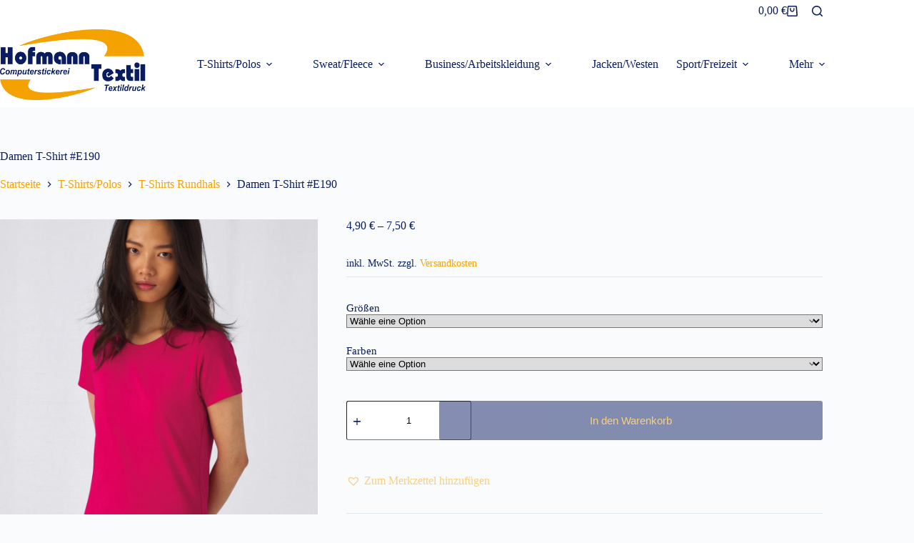

--- FILE ---
content_type: text/html; charset=UTF-8
request_url: https://shop.stick2000.de/produkt/damen-t-shirt-e190/
body_size: 30677
content:
<!doctype html>
<html lang="de">
<head>
	
	<meta charset="UTF-8">
	<meta name="viewport" content="width=device-width, initial-scale=1, maximum-scale=5, viewport-fit=cover">
	<link rel="profile" href="https://gmpg.org/xfn/11">

	<title>Damen T-Shirt #E190 &#8211; Hofmann Textil e.K.</title>
<meta name='robots' content='max-image-preview:large' />
<link rel="alternate" type="application/rss+xml" title="Hofmann Textil e.K. &raquo; Feed" href="https://shop.stick2000.de/feed/" />
<link rel="alternate" type="application/rss+xml" title="Hofmann Textil e.K. &raquo; Kommentar-Feed" href="https://shop.stick2000.de/comments/feed/" />
<link rel="alternate" title="oEmbed (JSON)" type="application/json+oembed" href="https://shop.stick2000.de/wp-json/oembed/1.0/embed?url=https%3A%2F%2Fshop.stick2000.de%2Fprodukt%2Fdamen-t-shirt-e190%2F" />
<link rel="alternate" title="oEmbed (XML)" type="text/xml+oembed" href="https://shop.stick2000.de/wp-json/oembed/1.0/embed?url=https%3A%2F%2Fshop.stick2000.de%2Fprodukt%2Fdamen-t-shirt-e190%2F&#038;format=xml" />
		<!-- This site uses the Google Analytics by MonsterInsights plugin v9.11.1 - Using Analytics tracking - https://www.monsterinsights.com/ -->
		<!-- Note: MonsterInsights is not currently configured on this site. The site owner needs to authenticate with Google Analytics in the MonsterInsights settings panel. -->
					<!-- No tracking code set -->
				<!-- / Google Analytics by MonsterInsights -->
		<style id='wp-img-auto-sizes-contain-inline-css'>
img:is([sizes=auto i],[sizes^="auto," i]){contain-intrinsic-size:3000px 1500px}
/*# sourceURL=wp-img-auto-sizes-contain-inline-css */
</style>
<link rel='stylesheet' id='wp-block-library-css' href='https://shop.stick2000.de/wp-includes/css/dist/block-library/style.min.css?ver=6.9' media='all' />
<style id='fpf-template-selector-style-inline-css'>
.wp-block-fpf-template-selector{max-width:100%!important;width:100%}.wp-block-fpf-template-selector .form-row .input-text,.wp-block-fpf-template-selector .form-row select{background-color:#fff;border:1px solid rgba(32,7,7,.8);border-radius:4px;box-sizing:border-box;color:#000;display:block;font-family:inherit;font-size:.875rem;font-weight:400;height:auto;letter-spacing:normal;line-height:normal;margin:0;padding:.9rem 1.1rem;width:100%}.wp-block-fpf-template-selector .form-row label{display:block;line-height:2;margin-bottom:.7em}.wp-block-fpf-template-selector .form-row select{-webkit-appearance:none;-moz-appearance:none;appearance:none;background-image:url([data-uri]);background-position:calc(100% - 1.1rem) 50%;background-repeat:no-repeat;background-size:16px;cursor:pointer;padding-right:3em}

/*# sourceURL=https://shop.stick2000.de/wp-content/plugins/flexible-product-fields/build/fpf-template-selector/style-index.css */
</style>
<style id='global-styles-inline-css'>
:root{--wp--preset--aspect-ratio--square: 1;--wp--preset--aspect-ratio--4-3: 4/3;--wp--preset--aspect-ratio--3-4: 3/4;--wp--preset--aspect-ratio--3-2: 3/2;--wp--preset--aspect-ratio--2-3: 2/3;--wp--preset--aspect-ratio--16-9: 16/9;--wp--preset--aspect-ratio--9-16: 9/16;--wp--preset--color--black: #000000;--wp--preset--color--cyan-bluish-gray: #abb8c3;--wp--preset--color--white: #ffffff;--wp--preset--color--pale-pink: #f78da7;--wp--preset--color--vivid-red: #cf2e2e;--wp--preset--color--luminous-vivid-orange: #ff6900;--wp--preset--color--luminous-vivid-amber: #fcb900;--wp--preset--color--light-green-cyan: #7bdcb5;--wp--preset--color--vivid-green-cyan: #00d084;--wp--preset--color--pale-cyan-blue: #8ed1fc;--wp--preset--color--vivid-cyan-blue: #0693e3;--wp--preset--color--vivid-purple: #9b51e0;--wp--preset--color--palette-color-1: var(--theme-palette-color-1, #2872fa);--wp--preset--color--palette-color-2: var(--theme-palette-color-2, #1559ed);--wp--preset--color--palette-color-3: var(--theme-palette-color-3, #3A4F66);--wp--preset--color--palette-color-4: var(--theme-palette-color-4, #192a3d);--wp--preset--color--palette-color-5: var(--theme-palette-color-5, #e1e8ed);--wp--preset--color--palette-color-6: var(--theme-palette-color-6, #f2f5f7);--wp--preset--color--palette-color-7: var(--theme-palette-color-7, #FAFBFC);--wp--preset--color--palette-color-8: var(--theme-palette-color-8, #ffffff);--wp--preset--gradient--vivid-cyan-blue-to-vivid-purple: linear-gradient(135deg,rgb(6,147,227) 0%,rgb(155,81,224) 100%);--wp--preset--gradient--light-green-cyan-to-vivid-green-cyan: linear-gradient(135deg,rgb(122,220,180) 0%,rgb(0,208,130) 100%);--wp--preset--gradient--luminous-vivid-amber-to-luminous-vivid-orange: linear-gradient(135deg,rgb(252,185,0) 0%,rgb(255,105,0) 100%);--wp--preset--gradient--luminous-vivid-orange-to-vivid-red: linear-gradient(135deg,rgb(255,105,0) 0%,rgb(207,46,46) 100%);--wp--preset--gradient--very-light-gray-to-cyan-bluish-gray: linear-gradient(135deg,rgb(238,238,238) 0%,rgb(169,184,195) 100%);--wp--preset--gradient--cool-to-warm-spectrum: linear-gradient(135deg,rgb(74,234,220) 0%,rgb(151,120,209) 20%,rgb(207,42,186) 40%,rgb(238,44,130) 60%,rgb(251,105,98) 80%,rgb(254,248,76) 100%);--wp--preset--gradient--blush-light-purple: linear-gradient(135deg,rgb(255,206,236) 0%,rgb(152,150,240) 100%);--wp--preset--gradient--blush-bordeaux: linear-gradient(135deg,rgb(254,205,165) 0%,rgb(254,45,45) 50%,rgb(107,0,62) 100%);--wp--preset--gradient--luminous-dusk: linear-gradient(135deg,rgb(255,203,112) 0%,rgb(199,81,192) 50%,rgb(65,88,208) 100%);--wp--preset--gradient--pale-ocean: linear-gradient(135deg,rgb(255,245,203) 0%,rgb(182,227,212) 50%,rgb(51,167,181) 100%);--wp--preset--gradient--electric-grass: linear-gradient(135deg,rgb(202,248,128) 0%,rgb(113,206,126) 100%);--wp--preset--gradient--midnight: linear-gradient(135deg,rgb(2,3,129) 0%,rgb(40,116,252) 100%);--wp--preset--gradient--juicy-peach: linear-gradient(to right, #ffecd2 0%, #fcb69f 100%);--wp--preset--gradient--young-passion: linear-gradient(to right, #ff8177 0%, #ff867a 0%, #ff8c7f 21%, #f99185 52%, #cf556c 78%, #b12a5b 100%);--wp--preset--gradient--true-sunset: linear-gradient(to right, #fa709a 0%, #fee140 100%);--wp--preset--gradient--morpheus-den: linear-gradient(to top, #30cfd0 0%, #330867 100%);--wp--preset--gradient--plum-plate: linear-gradient(135deg, #667eea 0%, #764ba2 100%);--wp--preset--gradient--aqua-splash: linear-gradient(15deg, #13547a 0%, #80d0c7 100%);--wp--preset--gradient--love-kiss: linear-gradient(to top, #ff0844 0%, #ffb199 100%);--wp--preset--gradient--new-retrowave: linear-gradient(to top, #3b41c5 0%, #a981bb 49%, #ffc8a9 100%);--wp--preset--gradient--plum-bath: linear-gradient(to top, #cc208e 0%, #6713d2 100%);--wp--preset--gradient--high-flight: linear-gradient(to right, #0acffe 0%, #495aff 100%);--wp--preset--gradient--teen-party: linear-gradient(-225deg, #FF057C 0%, #8D0B93 50%, #321575 100%);--wp--preset--gradient--fabled-sunset: linear-gradient(-225deg, #231557 0%, #44107A 29%, #FF1361 67%, #FFF800 100%);--wp--preset--gradient--arielle-smile: radial-gradient(circle 248px at center, #16d9e3 0%, #30c7ec 47%, #46aef7 100%);--wp--preset--gradient--itmeo-branding: linear-gradient(180deg, #2af598 0%, #009efd 100%);--wp--preset--gradient--deep-blue: linear-gradient(to right, #6a11cb 0%, #2575fc 100%);--wp--preset--gradient--strong-bliss: linear-gradient(to right, #f78ca0 0%, #f9748f 19%, #fd868c 60%, #fe9a8b 100%);--wp--preset--gradient--sweet-period: linear-gradient(to top, #3f51b1 0%, #5a55ae 13%, #7b5fac 25%, #8f6aae 38%, #a86aa4 50%, #cc6b8e 62%, #f18271 75%, #f3a469 87%, #f7c978 100%);--wp--preset--gradient--purple-division: linear-gradient(to top, #7028e4 0%, #e5b2ca 100%);--wp--preset--gradient--cold-evening: linear-gradient(to top, #0c3483 0%, #a2b6df 100%, #6b8cce 100%, #a2b6df 100%);--wp--preset--gradient--mountain-rock: linear-gradient(to right, #868f96 0%, #596164 100%);--wp--preset--gradient--desert-hump: linear-gradient(to top, #c79081 0%, #dfa579 100%);--wp--preset--gradient--ethernal-constance: linear-gradient(to top, #09203f 0%, #537895 100%);--wp--preset--gradient--happy-memories: linear-gradient(-60deg, #ff5858 0%, #f09819 100%);--wp--preset--gradient--grown-early: linear-gradient(to top, #0ba360 0%, #3cba92 100%);--wp--preset--gradient--morning-salad: linear-gradient(-225deg, #B7F8DB 0%, #50A7C2 100%);--wp--preset--gradient--night-call: linear-gradient(-225deg, #AC32E4 0%, #7918F2 48%, #4801FF 100%);--wp--preset--gradient--mind-crawl: linear-gradient(-225deg, #473B7B 0%, #3584A7 51%, #30D2BE 100%);--wp--preset--gradient--angel-care: linear-gradient(-225deg, #FFE29F 0%, #FFA99F 48%, #FF719A 100%);--wp--preset--gradient--juicy-cake: linear-gradient(to top, #e14fad 0%, #f9d423 100%);--wp--preset--gradient--rich-metal: linear-gradient(to right, #d7d2cc 0%, #304352 100%);--wp--preset--gradient--mole-hall: linear-gradient(-20deg, #616161 0%, #9bc5c3 100%);--wp--preset--gradient--cloudy-knoxville: linear-gradient(120deg, #fdfbfb 0%, #ebedee 100%);--wp--preset--gradient--soft-grass: linear-gradient(to top, #c1dfc4 0%, #deecdd 100%);--wp--preset--gradient--saint-petersburg: linear-gradient(135deg, #f5f7fa 0%, #c3cfe2 100%);--wp--preset--gradient--everlasting-sky: linear-gradient(135deg, #fdfcfb 0%, #e2d1c3 100%);--wp--preset--gradient--kind-steel: linear-gradient(-20deg, #e9defa 0%, #fbfcdb 100%);--wp--preset--gradient--over-sun: linear-gradient(60deg, #abecd6 0%, #fbed96 100%);--wp--preset--gradient--premium-white: linear-gradient(to top, #d5d4d0 0%, #d5d4d0 1%, #eeeeec 31%, #efeeec 75%, #e9e9e7 100%);--wp--preset--gradient--clean-mirror: linear-gradient(45deg, #93a5cf 0%, #e4efe9 100%);--wp--preset--gradient--wild-apple: linear-gradient(to top, #d299c2 0%, #fef9d7 100%);--wp--preset--gradient--snow-again: linear-gradient(to top, #e6e9f0 0%, #eef1f5 100%);--wp--preset--gradient--confident-cloud: linear-gradient(to top, #dad4ec 0%, #dad4ec 1%, #f3e7e9 100%);--wp--preset--gradient--glass-water: linear-gradient(to top, #dfe9f3 0%, white 100%);--wp--preset--gradient--perfect-white: linear-gradient(-225deg, #E3FDF5 0%, #FFE6FA 100%);--wp--preset--font-size--small: 13px;--wp--preset--font-size--medium: 20px;--wp--preset--font-size--large: clamp(22px, 1.375rem + ((1vw - 3.2px) * 0.625), 30px);--wp--preset--font-size--x-large: clamp(30px, 1.875rem + ((1vw - 3.2px) * 1.563), 50px);--wp--preset--font-size--xx-large: clamp(45px, 2.813rem + ((1vw - 3.2px) * 2.734), 80px);--wp--preset--spacing--20: 0.44rem;--wp--preset--spacing--30: 0.67rem;--wp--preset--spacing--40: 1rem;--wp--preset--spacing--50: 1.5rem;--wp--preset--spacing--60: 2.25rem;--wp--preset--spacing--70: 3.38rem;--wp--preset--spacing--80: 5.06rem;--wp--preset--shadow--natural: 6px 6px 9px rgba(0, 0, 0, 0.2);--wp--preset--shadow--deep: 12px 12px 50px rgba(0, 0, 0, 0.4);--wp--preset--shadow--sharp: 6px 6px 0px rgba(0, 0, 0, 0.2);--wp--preset--shadow--outlined: 6px 6px 0px -3px rgb(255, 255, 255), 6px 6px rgb(0, 0, 0);--wp--preset--shadow--crisp: 6px 6px 0px rgb(0, 0, 0);}:root { --wp--style--global--content-size: var(--theme-block-max-width);--wp--style--global--wide-size: var(--theme-block-wide-max-width); }:where(body) { margin: 0; }.wp-site-blocks > .alignleft { float: left; margin-right: 2em; }.wp-site-blocks > .alignright { float: right; margin-left: 2em; }.wp-site-blocks > .aligncenter { justify-content: center; margin-left: auto; margin-right: auto; }:where(.wp-site-blocks) > * { margin-block-start: var(--theme-content-spacing); margin-block-end: 0; }:where(.wp-site-blocks) > :first-child { margin-block-start: 0; }:where(.wp-site-blocks) > :last-child { margin-block-end: 0; }:root { --wp--style--block-gap: var(--theme-content-spacing); }:root :where(.is-layout-flow) > :first-child{margin-block-start: 0;}:root :where(.is-layout-flow) > :last-child{margin-block-end: 0;}:root :where(.is-layout-flow) > *{margin-block-start: var(--theme-content-spacing);margin-block-end: 0;}:root :where(.is-layout-constrained) > :first-child{margin-block-start: 0;}:root :where(.is-layout-constrained) > :last-child{margin-block-end: 0;}:root :where(.is-layout-constrained) > *{margin-block-start: var(--theme-content-spacing);margin-block-end: 0;}:root :where(.is-layout-flex){gap: var(--theme-content-spacing);}:root :where(.is-layout-grid){gap: var(--theme-content-spacing);}.is-layout-flow > .alignleft{float: left;margin-inline-start: 0;margin-inline-end: 2em;}.is-layout-flow > .alignright{float: right;margin-inline-start: 2em;margin-inline-end: 0;}.is-layout-flow > .aligncenter{margin-left: auto !important;margin-right: auto !important;}.is-layout-constrained > .alignleft{float: left;margin-inline-start: 0;margin-inline-end: 2em;}.is-layout-constrained > .alignright{float: right;margin-inline-start: 2em;margin-inline-end: 0;}.is-layout-constrained > .aligncenter{margin-left: auto !important;margin-right: auto !important;}.is-layout-constrained > :where(:not(.alignleft):not(.alignright):not(.alignfull)){max-width: var(--wp--style--global--content-size);margin-left: auto !important;margin-right: auto !important;}.is-layout-constrained > .alignwide{max-width: var(--wp--style--global--wide-size);}body .is-layout-flex{display: flex;}.is-layout-flex{flex-wrap: wrap;align-items: center;}.is-layout-flex > :is(*, div){margin: 0;}body .is-layout-grid{display: grid;}.is-layout-grid > :is(*, div){margin: 0;}body{padding-top: 0px;padding-right: 0px;padding-bottom: 0px;padding-left: 0px;}:root :where(.wp-element-button, .wp-block-button__link){font-style: inherit;font-weight: inherit;letter-spacing: inherit;text-transform: inherit;}.has-black-color{color: var(--wp--preset--color--black) !important;}.has-cyan-bluish-gray-color{color: var(--wp--preset--color--cyan-bluish-gray) !important;}.has-white-color{color: var(--wp--preset--color--white) !important;}.has-pale-pink-color{color: var(--wp--preset--color--pale-pink) !important;}.has-vivid-red-color{color: var(--wp--preset--color--vivid-red) !important;}.has-luminous-vivid-orange-color{color: var(--wp--preset--color--luminous-vivid-orange) !important;}.has-luminous-vivid-amber-color{color: var(--wp--preset--color--luminous-vivid-amber) !important;}.has-light-green-cyan-color{color: var(--wp--preset--color--light-green-cyan) !important;}.has-vivid-green-cyan-color{color: var(--wp--preset--color--vivid-green-cyan) !important;}.has-pale-cyan-blue-color{color: var(--wp--preset--color--pale-cyan-blue) !important;}.has-vivid-cyan-blue-color{color: var(--wp--preset--color--vivid-cyan-blue) !important;}.has-vivid-purple-color{color: var(--wp--preset--color--vivid-purple) !important;}.has-palette-color-1-color{color: var(--wp--preset--color--palette-color-1) !important;}.has-palette-color-2-color{color: var(--wp--preset--color--palette-color-2) !important;}.has-palette-color-3-color{color: var(--wp--preset--color--palette-color-3) !important;}.has-palette-color-4-color{color: var(--wp--preset--color--palette-color-4) !important;}.has-palette-color-5-color{color: var(--wp--preset--color--palette-color-5) !important;}.has-palette-color-6-color{color: var(--wp--preset--color--palette-color-6) !important;}.has-palette-color-7-color{color: var(--wp--preset--color--palette-color-7) !important;}.has-palette-color-8-color{color: var(--wp--preset--color--palette-color-8) !important;}.has-black-background-color{background-color: var(--wp--preset--color--black) !important;}.has-cyan-bluish-gray-background-color{background-color: var(--wp--preset--color--cyan-bluish-gray) !important;}.has-white-background-color{background-color: var(--wp--preset--color--white) !important;}.has-pale-pink-background-color{background-color: var(--wp--preset--color--pale-pink) !important;}.has-vivid-red-background-color{background-color: var(--wp--preset--color--vivid-red) !important;}.has-luminous-vivid-orange-background-color{background-color: var(--wp--preset--color--luminous-vivid-orange) !important;}.has-luminous-vivid-amber-background-color{background-color: var(--wp--preset--color--luminous-vivid-amber) !important;}.has-light-green-cyan-background-color{background-color: var(--wp--preset--color--light-green-cyan) !important;}.has-vivid-green-cyan-background-color{background-color: var(--wp--preset--color--vivid-green-cyan) !important;}.has-pale-cyan-blue-background-color{background-color: var(--wp--preset--color--pale-cyan-blue) !important;}.has-vivid-cyan-blue-background-color{background-color: var(--wp--preset--color--vivid-cyan-blue) !important;}.has-vivid-purple-background-color{background-color: var(--wp--preset--color--vivid-purple) !important;}.has-palette-color-1-background-color{background-color: var(--wp--preset--color--palette-color-1) !important;}.has-palette-color-2-background-color{background-color: var(--wp--preset--color--palette-color-2) !important;}.has-palette-color-3-background-color{background-color: var(--wp--preset--color--palette-color-3) !important;}.has-palette-color-4-background-color{background-color: var(--wp--preset--color--palette-color-4) !important;}.has-palette-color-5-background-color{background-color: var(--wp--preset--color--palette-color-5) !important;}.has-palette-color-6-background-color{background-color: var(--wp--preset--color--palette-color-6) !important;}.has-palette-color-7-background-color{background-color: var(--wp--preset--color--palette-color-7) !important;}.has-palette-color-8-background-color{background-color: var(--wp--preset--color--palette-color-8) !important;}.has-black-border-color{border-color: var(--wp--preset--color--black) !important;}.has-cyan-bluish-gray-border-color{border-color: var(--wp--preset--color--cyan-bluish-gray) !important;}.has-white-border-color{border-color: var(--wp--preset--color--white) !important;}.has-pale-pink-border-color{border-color: var(--wp--preset--color--pale-pink) !important;}.has-vivid-red-border-color{border-color: var(--wp--preset--color--vivid-red) !important;}.has-luminous-vivid-orange-border-color{border-color: var(--wp--preset--color--luminous-vivid-orange) !important;}.has-luminous-vivid-amber-border-color{border-color: var(--wp--preset--color--luminous-vivid-amber) !important;}.has-light-green-cyan-border-color{border-color: var(--wp--preset--color--light-green-cyan) !important;}.has-vivid-green-cyan-border-color{border-color: var(--wp--preset--color--vivid-green-cyan) !important;}.has-pale-cyan-blue-border-color{border-color: var(--wp--preset--color--pale-cyan-blue) !important;}.has-vivid-cyan-blue-border-color{border-color: var(--wp--preset--color--vivid-cyan-blue) !important;}.has-vivid-purple-border-color{border-color: var(--wp--preset--color--vivid-purple) !important;}.has-palette-color-1-border-color{border-color: var(--wp--preset--color--palette-color-1) !important;}.has-palette-color-2-border-color{border-color: var(--wp--preset--color--palette-color-2) !important;}.has-palette-color-3-border-color{border-color: var(--wp--preset--color--palette-color-3) !important;}.has-palette-color-4-border-color{border-color: var(--wp--preset--color--palette-color-4) !important;}.has-palette-color-5-border-color{border-color: var(--wp--preset--color--palette-color-5) !important;}.has-palette-color-6-border-color{border-color: var(--wp--preset--color--palette-color-6) !important;}.has-palette-color-7-border-color{border-color: var(--wp--preset--color--palette-color-7) !important;}.has-palette-color-8-border-color{border-color: var(--wp--preset--color--palette-color-8) !important;}.has-vivid-cyan-blue-to-vivid-purple-gradient-background{background: var(--wp--preset--gradient--vivid-cyan-blue-to-vivid-purple) !important;}.has-light-green-cyan-to-vivid-green-cyan-gradient-background{background: var(--wp--preset--gradient--light-green-cyan-to-vivid-green-cyan) !important;}.has-luminous-vivid-amber-to-luminous-vivid-orange-gradient-background{background: var(--wp--preset--gradient--luminous-vivid-amber-to-luminous-vivid-orange) !important;}.has-luminous-vivid-orange-to-vivid-red-gradient-background{background: var(--wp--preset--gradient--luminous-vivid-orange-to-vivid-red) !important;}.has-very-light-gray-to-cyan-bluish-gray-gradient-background{background: var(--wp--preset--gradient--very-light-gray-to-cyan-bluish-gray) !important;}.has-cool-to-warm-spectrum-gradient-background{background: var(--wp--preset--gradient--cool-to-warm-spectrum) !important;}.has-blush-light-purple-gradient-background{background: var(--wp--preset--gradient--blush-light-purple) !important;}.has-blush-bordeaux-gradient-background{background: var(--wp--preset--gradient--blush-bordeaux) !important;}.has-luminous-dusk-gradient-background{background: var(--wp--preset--gradient--luminous-dusk) !important;}.has-pale-ocean-gradient-background{background: var(--wp--preset--gradient--pale-ocean) !important;}.has-electric-grass-gradient-background{background: var(--wp--preset--gradient--electric-grass) !important;}.has-midnight-gradient-background{background: var(--wp--preset--gradient--midnight) !important;}.has-juicy-peach-gradient-background{background: var(--wp--preset--gradient--juicy-peach) !important;}.has-young-passion-gradient-background{background: var(--wp--preset--gradient--young-passion) !important;}.has-true-sunset-gradient-background{background: var(--wp--preset--gradient--true-sunset) !important;}.has-morpheus-den-gradient-background{background: var(--wp--preset--gradient--morpheus-den) !important;}.has-plum-plate-gradient-background{background: var(--wp--preset--gradient--plum-plate) !important;}.has-aqua-splash-gradient-background{background: var(--wp--preset--gradient--aqua-splash) !important;}.has-love-kiss-gradient-background{background: var(--wp--preset--gradient--love-kiss) !important;}.has-new-retrowave-gradient-background{background: var(--wp--preset--gradient--new-retrowave) !important;}.has-plum-bath-gradient-background{background: var(--wp--preset--gradient--plum-bath) !important;}.has-high-flight-gradient-background{background: var(--wp--preset--gradient--high-flight) !important;}.has-teen-party-gradient-background{background: var(--wp--preset--gradient--teen-party) !important;}.has-fabled-sunset-gradient-background{background: var(--wp--preset--gradient--fabled-sunset) !important;}.has-arielle-smile-gradient-background{background: var(--wp--preset--gradient--arielle-smile) !important;}.has-itmeo-branding-gradient-background{background: var(--wp--preset--gradient--itmeo-branding) !important;}.has-deep-blue-gradient-background{background: var(--wp--preset--gradient--deep-blue) !important;}.has-strong-bliss-gradient-background{background: var(--wp--preset--gradient--strong-bliss) !important;}.has-sweet-period-gradient-background{background: var(--wp--preset--gradient--sweet-period) !important;}.has-purple-division-gradient-background{background: var(--wp--preset--gradient--purple-division) !important;}.has-cold-evening-gradient-background{background: var(--wp--preset--gradient--cold-evening) !important;}.has-mountain-rock-gradient-background{background: var(--wp--preset--gradient--mountain-rock) !important;}.has-desert-hump-gradient-background{background: var(--wp--preset--gradient--desert-hump) !important;}.has-ethernal-constance-gradient-background{background: var(--wp--preset--gradient--ethernal-constance) !important;}.has-happy-memories-gradient-background{background: var(--wp--preset--gradient--happy-memories) !important;}.has-grown-early-gradient-background{background: var(--wp--preset--gradient--grown-early) !important;}.has-morning-salad-gradient-background{background: var(--wp--preset--gradient--morning-salad) !important;}.has-night-call-gradient-background{background: var(--wp--preset--gradient--night-call) !important;}.has-mind-crawl-gradient-background{background: var(--wp--preset--gradient--mind-crawl) !important;}.has-angel-care-gradient-background{background: var(--wp--preset--gradient--angel-care) !important;}.has-juicy-cake-gradient-background{background: var(--wp--preset--gradient--juicy-cake) !important;}.has-rich-metal-gradient-background{background: var(--wp--preset--gradient--rich-metal) !important;}.has-mole-hall-gradient-background{background: var(--wp--preset--gradient--mole-hall) !important;}.has-cloudy-knoxville-gradient-background{background: var(--wp--preset--gradient--cloudy-knoxville) !important;}.has-soft-grass-gradient-background{background: var(--wp--preset--gradient--soft-grass) !important;}.has-saint-petersburg-gradient-background{background: var(--wp--preset--gradient--saint-petersburg) !important;}.has-everlasting-sky-gradient-background{background: var(--wp--preset--gradient--everlasting-sky) !important;}.has-kind-steel-gradient-background{background: var(--wp--preset--gradient--kind-steel) !important;}.has-over-sun-gradient-background{background: var(--wp--preset--gradient--over-sun) !important;}.has-premium-white-gradient-background{background: var(--wp--preset--gradient--premium-white) !important;}.has-clean-mirror-gradient-background{background: var(--wp--preset--gradient--clean-mirror) !important;}.has-wild-apple-gradient-background{background: var(--wp--preset--gradient--wild-apple) !important;}.has-snow-again-gradient-background{background: var(--wp--preset--gradient--snow-again) !important;}.has-confident-cloud-gradient-background{background: var(--wp--preset--gradient--confident-cloud) !important;}.has-glass-water-gradient-background{background: var(--wp--preset--gradient--glass-water) !important;}.has-perfect-white-gradient-background{background: var(--wp--preset--gradient--perfect-white) !important;}.has-small-font-size{font-size: var(--wp--preset--font-size--small) !important;}.has-medium-font-size{font-size: var(--wp--preset--font-size--medium) !important;}.has-large-font-size{font-size: var(--wp--preset--font-size--large) !important;}.has-x-large-font-size{font-size: var(--wp--preset--font-size--x-large) !important;}.has-xx-large-font-size{font-size: var(--wp--preset--font-size--xx-large) !important;}
:root :where(.wp-block-pullquote){font-size: clamp(0.984em, 0.984rem + ((1vw - 0.2em) * 0.645), 1.5em);line-height: 1.6;}
/*# sourceURL=global-styles-inline-css */
</style>
<link rel='stylesheet' id='contact-form-7-css' href='https://shop.stick2000.de/wp-content/plugins/contact-form-7/includes/css/styles.css?ver=6.1.4' media='all' />
<style id='contact-form-7-inline-css'>
.wpcf7 .wpcf7-recaptcha iframe {margin-bottom: 0;}.wpcf7 .wpcf7-recaptcha[data-align="center"] > div {margin: 0 auto;}.wpcf7 .wpcf7-recaptcha[data-align="right"] > div {margin: 0 0 0 auto;}
/*# sourceURL=contact-form-7-inline-css */
</style>
<link rel='stylesheet' id='advanced-flat-rate-shipping-for-woocommerce-css' href='https://shop.stick2000.de/wp-content/plugins/woo-extra-flat-rate/public/css/advanced-flat-rate-shipping-for-woocommerce-public.css?ver=v4.4.3' media='all' />
<link rel='stylesheet' id='font-awesome-min-css' href='https://shop.stick2000.de/wp-content/plugins/woo-extra-flat-rate/public/css/font-awesome.min.css?ver=v4.4.3' media='all' />
<style id='woocommerce-inline-inline-css'>
.woocommerce form .form-row .required { visibility: visible; }
/*# sourceURL=woocommerce-inline-inline-css */
</style>
<link rel='stylesheet' id='fpf_front-css' href='https://shop.stick2000.de/wp-content/plugins/flexible-product-fields/assets/css/front.min.css?ver=2.12.0.70' media='all' />
<link rel='stylesheet' id='fpf_new_front-css' href='https://shop.stick2000.de/wp-content/plugins/flexible-product-fields/assets/css/new-front.css?ver=2.12.0.70' media='all' />
<link rel='stylesheet' id='brands-styles-css' href='https://shop.stick2000.de/wp-content/plugins/woocommerce/assets/css/brands.css?ver=10.3.7' media='all' />
<link rel='preload' as='font' type='font/woff2' crossorigin='anonymous' id='tinvwl-webfont-font-css' href='https://shop.stick2000.de/wp-content/plugins/ti-woocommerce-wishlist/assets/fonts/tinvwl-webfont.woff2?ver=xu2uyi' media='all' />
<link rel='stylesheet' id='tinvwl-webfont-css' href='https://shop.stick2000.de/wp-content/plugins/ti-woocommerce-wishlist/assets/css/webfont.min.css?ver=2.11.1' media='all' />
<link rel='stylesheet' id='tinvwl-css' href='https://shop.stick2000.de/wp-content/plugins/ti-woocommerce-wishlist/assets/css/public.min.css?ver=2.11.1' media='all' />
<link rel='stylesheet' id='ct-main-styles-css' href='https://shop.stick2000.de/wp-content/themes/blocksy/static/bundle/main.min.css?ver=2.1.7' media='all' />
<link rel='stylesheet' id='ct-woocommerce-styles-css' href='https://shop.stick2000.de/wp-content/themes/blocksy/static/bundle/woocommerce.min.css?ver=2.1.7' media='all' />
<link rel='stylesheet' id='ct-page-title-styles-css' href='https://shop.stick2000.de/wp-content/themes/blocksy/static/bundle/page-title.min.css?ver=2.1.7' media='all' />
<link rel='stylesheet' id='ct-elementor-styles-css' href='https://shop.stick2000.de/wp-content/themes/blocksy/static/bundle/elementor-frontend.min.css?ver=2.1.7' media='all' />
<link rel='stylesheet' id='ct-elementor-woocommerce-styles-css' href='https://shop.stick2000.de/wp-content/themes/blocksy/static/bundle/elementor-woocommerce-frontend.min.css?ver=2.1.7' media='all' />
<link rel='stylesheet' id='ct-flexy-styles-css' href='https://shop.stick2000.de/wp-content/themes/blocksy/static/bundle/flexy.min.css?ver=2.1.7' media='all' />
<link rel='stylesheet' id='ct-cf-7-styles-css' href='https://shop.stick2000.de/wp-content/themes/blocksy/static/bundle/cf-7.min.css?ver=2.1.7' media='all' />
<link rel='stylesheet' id='woocommerce-gzd-layout-css' href='https://shop.stick2000.de/wp-content/plugins/woocommerce-germanized/build/static/layout-styles.css?ver=3.20.5' media='all' />
<style id='woocommerce-gzd-layout-inline-css'>
.woocommerce-checkout .shop_table { background-color: #eeeeee; } .product p.deposit-packaging-type { font-size: 1.25em !important; } p.woocommerce-shipping-destination { display: none; }
                .wc-gzd-nutri-score-value-a {
                    background: url(https://shop.stick2000.de/wp-content/plugins/woocommerce-germanized/assets/images/nutri-score-a.svg) no-repeat;
                }
                .wc-gzd-nutri-score-value-b {
                    background: url(https://shop.stick2000.de/wp-content/plugins/woocommerce-germanized/assets/images/nutri-score-b.svg) no-repeat;
                }
                .wc-gzd-nutri-score-value-c {
                    background: url(https://shop.stick2000.de/wp-content/plugins/woocommerce-germanized/assets/images/nutri-score-c.svg) no-repeat;
                }
                .wc-gzd-nutri-score-value-d {
                    background: url(https://shop.stick2000.de/wp-content/plugins/woocommerce-germanized/assets/images/nutri-score-d.svg) no-repeat;
                }
                .wc-gzd-nutri-score-value-e {
                    background: url(https://shop.stick2000.de/wp-content/plugins/woocommerce-germanized/assets/images/nutri-score-e.svg) no-repeat;
                }
            
/*# sourceURL=woocommerce-gzd-layout-inline-css */
</style>
<script src="https://shop.stick2000.de/wp-includes/js/jquery/jquery.min.js?ver=3.7.1" id="jquery-core-js"></script>
<script src="https://shop.stick2000.de/wp-includes/js/jquery/jquery-migrate.min.js?ver=3.4.1" id="jquery-migrate-js"></script>
<script src="https://shop.stick2000.de/wp-content/plugins/woo-extra-flat-rate/public/js/advanced-flat-rate-shipping-for-woocommerce-public.js?ver=v4.4.3" id="advanced-flat-rate-shipping-for-woocommerce-js"></script>
<script src="https://shop.stick2000.de/wp-content/plugins/woocommerce/assets/js/jquery-blockui/jquery.blockUI.min.js?ver=2.7.0-wc.10.3.7" id="wc-jquery-blockui-js" data-wp-strategy="defer"></script>
<script id="wc-add-to-cart-js-extra">
var wc_add_to_cart_params = {"ajax_url":"/wp-admin/admin-ajax.php","wc_ajax_url":"/?wc-ajax=%%endpoint%%","i18n_view_cart":"Warenkorb anzeigen","cart_url":"https://shop.stick2000.de/warenkorb/","is_cart":"","cart_redirect_after_add":"no"};
//# sourceURL=wc-add-to-cart-js-extra
</script>
<script src="https://shop.stick2000.de/wp-content/plugins/woocommerce/assets/js/frontend/add-to-cart.min.js?ver=10.3.7" id="wc-add-to-cart-js" defer data-wp-strategy="defer"></script>
<script src="https://shop.stick2000.de/wp-content/plugins/woocommerce/assets/js/zoom/jquery.zoom.min.js?ver=1.7.21-wc.10.3.7" id="wc-zoom-js" defer data-wp-strategy="defer"></script>
<script id="wc-single-product-js-extra">
var wc_single_product_params = {"i18n_required_rating_text":"Bitte w\u00e4hle eine Bewertung","i18n_rating_options":["1 von 5\u00a0Sternen","2 von 5\u00a0Sternen","3 von 5\u00a0Sternen","4 von 5\u00a0Sternen","5 von 5\u00a0Sternen"],"i18n_product_gallery_trigger_text":"Bildergalerie im Vollbildmodus anzeigen","review_rating_required":"yes","flexslider":{"rtl":false,"animation":"slide","smoothHeight":true,"directionNav":false,"controlNav":"thumbnails","slideshow":false,"animationSpeed":500,"animationLoop":false,"allowOneSlide":false},"zoom_enabled":"1","zoom_options":[],"photoswipe_enabled":"","photoswipe_options":{"shareEl":false,"closeOnScroll":false,"history":false,"hideAnimationDuration":0,"showAnimationDuration":0},"flexslider_enabled":""};
//# sourceURL=wc-single-product-js-extra
</script>
<script src="https://shop.stick2000.de/wp-content/plugins/woocommerce/assets/js/frontend/single-product.min.js?ver=10.3.7" id="wc-single-product-js" defer data-wp-strategy="defer"></script>
<script src="https://shop.stick2000.de/wp-content/plugins/woocommerce/assets/js/js-cookie/js.cookie.min.js?ver=2.1.4-wc.10.3.7" id="wc-js-cookie-js" data-wp-strategy="defer"></script>
<script id="woocommerce-js-extra">
var woocommerce_params = {"ajax_url":"/wp-admin/admin-ajax.php","wc_ajax_url":"/?wc-ajax=%%endpoint%%","i18n_password_show":"Passwort anzeigen","i18n_password_hide":"Passwort ausblenden"};
//# sourceURL=woocommerce-js-extra
</script>
<script src="https://shop.stick2000.de/wp-content/plugins/woocommerce/assets/js/frontend/woocommerce.min.js?ver=10.3.7" id="woocommerce-js" defer data-wp-strategy="defer"></script>
<script id="fpf_product-js-extra">
var fpf_product = {"total":"Gesamt","currency_format_num_decimals":"2","currency_format_symbol":"\u20ac","currency_format_decimal_sep":",","currency_format_thousand_sep":".","currency_format":"%v\u00a0%s","fields_rules":[],"fpf_fields":[],"fpf_product_price":"4.9"};
//# sourceURL=fpf_product-js-extra
</script>
<script src="https://shop.stick2000.de/wp-content/plugins/flexible-product-fields/assets/js/fpf_product.min.js?ver=2.12.0.70" id="fpf_product-js"></script>
<script id="wc-gzd-unit-price-observer-queue-js-extra">
var wc_gzd_unit_price_observer_queue_params = {"ajax_url":"/wp-admin/admin-ajax.php","wc_ajax_url":"/?wc-ajax=%%endpoint%%","refresh_unit_price_nonce":"0d70372287"};
//# sourceURL=wc-gzd-unit-price-observer-queue-js-extra
</script>
<script src="https://shop.stick2000.de/wp-content/plugins/woocommerce-germanized/build/static/unit-price-observer-queue.js?ver=3.20.5" id="wc-gzd-unit-price-observer-queue-js" defer data-wp-strategy="defer"></script>
<script src="https://shop.stick2000.de/wp-content/plugins/woocommerce/assets/js/accounting/accounting.min.js?ver=0.4.2" id="wc-accounting-js"></script>
<script id="wc-gzd-unit-price-observer-js-extra">
var wc_gzd_unit_price_observer_params = {"wrapper":".product","price_selector":{"p.price":{"is_total_price":false,"is_primary_selector":true,"quantity_selector":""}},"replace_price":"1","product_id":"37928","price_decimal_sep":",","price_thousand_sep":".","qty_selector":"input.quantity, input.qty","refresh_on_load":""};
//# sourceURL=wc-gzd-unit-price-observer-js-extra
</script>
<script src="https://shop.stick2000.de/wp-content/plugins/woocommerce-germanized/build/static/unit-price-observer.js?ver=3.20.5" id="wc-gzd-unit-price-observer-js" defer data-wp-strategy="defer"></script>
<link rel="https://api.w.org/" href="https://shop.stick2000.de/wp-json/" /><link rel="alternate" title="JSON" type="application/json" href="https://shop.stick2000.de/wp-json/wp/v2/product/37928" /><link rel="EditURI" type="application/rsd+xml" title="RSD" href="https://shop.stick2000.de/xmlrpc.php?rsd" />
<meta name="generator" content="WordPress 6.9" />
<meta name="generator" content="WooCommerce 10.3.7" />
<link rel="canonical" href="https://shop.stick2000.de/produkt/damen-t-shirt-e190/" />
<link rel='shortlink' href='https://shop.stick2000.de/?p=37928' />
<noscript><link rel='stylesheet' href='https://shop.stick2000.de/wp-content/themes/blocksy/static/bundle/no-scripts.min.css' type='text/css'></noscript>
<style id="ct-main-styles-inline-css">[data-header*="type-1"] [data-id="cart"] .ct-cart-item {--theme-icon-color:#0A1D60;--theme-icon-hover-color:#F4A302;--theme-cart-badge-background:#0A1D60;--theme-link-initial-color:#0A1D60;--theme-link-hover-color:#F4A302;} [data-header*="type-1"] [data-id="cart"] .ct-label {--theme-font-weight:600;--theme-text-transform:uppercase;--theme-font-size:12px;} [data-header*="type-1"] [data-id="cart"] .ct-cart-content {--dropdownTopOffset:15px;--theme-text-color:#ffffff;--theme-link-initial-color:#0A1D60;--theme-link-hover-color:#F4A302;--mini-cart-background-color:#29333C;} [data-header*="type-1"] [data-id="cart"] .ct-cart-content .total {--theme-text-color:#ffffff;}#woo-cart-panel {--side-panel-width:500px;--theme-box-shadow:0px 0px 70px rgba(0, 0, 0, 0.35);background-color:rgba(18, 21, 25, 0.6);}#woo-cart-panel .cart_list {--theme-link-initial-color:var(--theme-headings-color);}#woo-cart-panel .ct-panel-inner {background-color:var(--theme-palette-color-8);}#woo-cart-panel .ct-toggle-close {--theme-icon-color:rgba(0, 0, 0, 0.5);}#woo-cart-panel .ct-toggle-close:hover {--theme-icon-color:rgba(0, 0, 0, 0.8);} [data-header*="type-1"] .ct-header [data-id="logo"] .site-logo-container {--logo-max-height:99px;} [data-header*="type-1"] .ct-header [data-id="logo"] .site-title {--theme-font-weight:700;--theme-font-size:25px;--theme-line-height:1.5;--theme-link-initial-color:var(--theme-palette-color-4);} [data-header*="type-1"] .ct-header [data-id="menu"] > ul > li > a {--menu-item-height:100%;--theme-font-weight:700;--theme-text-transform:uppercase;--theme-font-size:12px;--theme-line-height:1.3;--theme-link-initial-color:#0A1D60;--theme-link-hover-color:#F4A302;} [data-header*="type-1"] .ct-header [data-id="menu"] {--menu-indicator-hover-color:#F4A302;} [data-header*="type-1"] .ct-header [data-id="menu"] .sub-menu .ct-menu-link {--theme-link-initial-color:var(--theme-palette-color-8);--theme-link-hover-color:#F4A302;--theme-font-weight:500;--theme-font-size:12px;} [data-header*="type-1"] .ct-header [data-id="menu"] .sub-menu {--dropdown-background-color:#0A1D60;--dropdown-divider:1px dashed rgba(255, 255, 255, 0.1);--theme-box-shadow:0px 10px 20px rgba(41, 51, 61, 0.1);--theme-border-radius:0px 0px 2px 2px;} [data-header*="type-1"] .ct-header [data-row*="middle"] {--height:120px;background-color:#ffffff;background-image:none;--theme-border-top:none;--theme-border-bottom:none;--theme-box-shadow:none;} [data-header*="type-1"] .ct-header [data-row*="middle"] > div {--theme-border-top:none;--theme-border-bottom:none;} [data-header*="type-1"] [data-id="mobile-menu"] {--theme-font-weight:700;--theme-font-size:20px;--theme-link-initial-color:#dddddd;--theme-link-hover-color:#F4A302;--mobile-menu-divider:none;} [data-header*="type-1"] [data-id="mobile-menu"] .sub-menu {--theme-link-initial-color:#dddddd;} [data-header*="type-1"] #offcanvas {--theme-box-shadow:0px 0px 70px rgba(0, 0, 0, 0.35);--side-panel-width:500px;--panel-content-height:100%;} [data-header*="type-1"] #offcanvas .ct-panel-inner {background-color:rgba(18, 21, 25, 0.98);} [data-header*="type-1"] [data-id="search"] {--theme-icon-color:#0A1D60;--theme-icon-hover-color:#F4A302;} [data-header*="type-1"] [data-id="search"] .ct-label {--theme-font-weight:600;--theme-text-transform:uppercase;--theme-font-size:12px;} [data-header*="type-1"] #search-modal .ct-search-results {--theme-font-weight:500;--theme-font-size:14px;--theme-line-height:1.4;} [data-header*="type-1"] #search-modal .ct-search-form {--theme-link-initial-color:#0A1D60;--theme-link-hover-color:#F4A302;--theme-form-text-initial-color:#0A1D60;--theme-form-text-focus-color:#0A1D60;--theme-form-field-border-initial-color:rgba(255, 255, 255, 0.2);--theme-form-field-border-focus-color:#F4A302;--theme-button-text-initial-color:#F4A302;--theme-button-text-hover-color:#0A1D60;--theme-button-background-initial-color:#0A1D60;--theme-button-background-hover-color:#F4A302;} [data-header*="type-1"] #search-modal .ct-toggle-close {--theme-icon-color:#0A1D60;--theme-icon-size:19px;} [data-header*="type-1"] #search-modal .ct-toggle-close:hover {--theme-icon-color:#F4A302;} [data-header*="type-1"] #search-modal {background-color:#dddddd;} [data-header*="type-1"] .ct-header [data-row*="top"] {--height:30px;background-color:var(--theme-palette-color-8);background-image:none;--theme-border-top:none;--theme-border-bottom:none;--theme-box-shadow:none;} [data-header*="type-1"] .ct-header [data-row*="top"] > div {--theme-border-top:none;--theme-border-bottom:none;} [data-header*="type-1"] [data-id="trigger"] {--theme-icon-size:18px;--toggle-button-radius:3px;} [data-header*="type-1"] [data-id="trigger"]:not([data-design="simple"]) {--toggle-button-padding:10px;} [data-header*="type-1"] [data-id="trigger"] .ct-label {--theme-font-weight:600;--theme-text-transform:uppercase;--theme-font-size:12px;} [data-header*="type-1"] {--header-height:150px;} [data-header*="type-1"] .ct-header {background-image:none;} [data-footer*="type-1"] [data-id="copyright"] {--theme-font-weight:400;--theme-font-size:15px;--theme-line-height:1.3;--theme-text-color:#0A1D60;--theme-link-initial-color:#0A1D60;--theme-link-hover-color:#F4A302;} [data-footer*="type-1"] [data-column="copyright"] {--horizontal-alignment:center;--vertical-alignment:center;} [data-footer*="type-1"] .ct-footer [data-row*="middle"] > div {--container-spacing:70px;--theme-border:none;--theme-border-top:2px solid #0A1D60;--theme-border-bottom:none;--grid-template-columns:repeat(4, 1fr);} [data-footer*="type-1"] .ct-footer [data-row*="middle"] .widget-title {--theme-font-size:16px;} [data-footer*="type-1"] .ct-footer [data-row*="middle"] {--theme-border-top:none;--theme-border-bottom:none;background-color:var(--theme-palette-color-8);} [data-footer*="type-1"] .ct-footer [data-column="widget-area-1"] {--text-horizontal-alignment:center;--horizontal-alignment:center;--vertical-alignment:center;} [data-footer*="type-1"] .ct-footer [data-column="widget-area-1"] .ct-widget {--theme-text-color:#0A1D60;--theme-link-initial-color:#0A1D60;--theme-link-hover-color:#F4A302;} [data-footer*="type-1"] .ct-footer [data-column="widget-area-2"] {--text-horizontal-alignment:center;--horizontal-alignment:center;--vertical-alignment:center;} [data-footer*="type-1"] .ct-footer [data-column="widget-area-2"] .ct-widget {--theme-text-color:#0A1D60;--theme-link-initial-color:#0A1D60;--theme-link-hover-color:#F4A302;} [data-footer*="type-1"] .ct-footer [data-column="widget-area-3"] {--text-horizontal-alignment:center;--horizontal-alignment:center;--vertical-alignment:center;} [data-footer*="type-1"][data-footer*="reveal"] .site-main {--footer-box-shadow:0px 30px 50px rgba(0, 0, 0, 0.1);} [data-footer*="type-1"] .ct-footer {background-color:var(--theme-palette-color-6);} [data-footer*="type-1"] footer.ct-container {--footer-container-bottom-offset:50px;--footer-container-padding:0px 35px;}:root {--theme-font-family:var(--theme-font-stack-default);--theme-font-weight:400;--theme-text-transform:none;--theme-text-decoration:none;--theme-font-size:16px;--theme-line-height:1.65;--theme-letter-spacing:0em;--theme-button-font-weight:500;--theme-button-font-size:15px;--has-classic-forms:var(--true);--has-modern-forms:var(--false);--theme-form-field-border-initial-color:var(--theme-border-color);--theme-form-field-border-focus-color:var(--theme-palette-color-1);--theme-form-selection-field-initial-color:var(--theme-border-color);--theme-form-selection-field-active-color:var(--theme-palette-color-1);--e-global-color-blocksy_palette_1:var(--theme-palette-color-1);--e-global-color-blocksy_palette_2:var(--theme-palette-color-2);--e-global-color-blocksy_palette_3:var(--theme-palette-color-3);--e-global-color-blocksy_palette_4:var(--theme-palette-color-4);--e-global-color-blocksy_palette_5:var(--theme-palette-color-5);--e-global-color-blocksy_palette_6:var(--theme-palette-color-6);--e-global-color-blocksy_palette_7:var(--theme-palette-color-7);--e-global-color-blocksy_palette_8:var(--theme-palette-color-8);--theme-palette-color-1:#2872fa;--theme-palette-color-2:#1559ed;--theme-palette-color-3:#3A4F66;--theme-palette-color-4:#192a3d;--theme-palette-color-5:#e1e8ed;--theme-palette-color-6:#f2f5f7;--theme-palette-color-7:#FAFBFC;--theme-palette-color-8:#ffffff;--theme-text-color:#0A1D60;--theme-link-initial-color:#F4A302;--theme-link-hover-color:#F4A302;--theme-selection-text-color:#F4A302;--theme-selection-background-color:#0A1D60;--theme-border-color:var(--theme-palette-color-5);--theme-headings-color:#0A1D60;--theme-content-spacing:1.5em;--theme-button-min-height:40px;--theme-button-shadow:none;--theme-button-transform:none;--theme-button-text-initial-color:#ffffff;--theme-button-text-hover-color:#ffffff;--theme-button-background-initial-color:var(--theme-palette-color-1);--theme-button-background-hover-color:var(--theme-palette-color-2);--theme-button-border:none;--theme-button-padding:5px 20px;--theme-normal-container-max-width:1290px;--theme-content-vertical-spacing:60px;--theme-container-edge-spacing:90vw;--theme-narrow-container-max-width:750px;--theme-wide-offset:130px;}h1 {--theme-font-weight:700;--theme-font-size:40px;--theme-line-height:1.5;}h2 {--theme-font-weight:700;--theme-font-size:35px;--theme-line-height:1.5;}h3 {--theme-font-weight:700;--theme-font-size:30px;--theme-line-height:1.5;}h4 {--theme-font-weight:700;--theme-font-size:25px;--theme-line-height:1.5;}h5 {--theme-font-weight:700;--theme-font-size:20px;--theme-line-height:1.5;}h6 {--theme-font-weight:700;--theme-font-size:16px;--theme-line-height:1.5;}.wp-block-pullquote {--theme-font-family:Georgia;--theme-font-weight:600;--theme-font-size:25px;}pre, code, samp, kbd {--theme-font-family:monospace;--theme-font-weight:400;--theme-font-size:16px;}figcaption {--theme-font-size:14px;}.ct-sidebar .widget-title {--theme-font-size:20px;}.ct-breadcrumbs {--theme-font-weight:600;--theme-text-transform:uppercase;--theme-font-size:12px;}body {background-color:var(--theme-palette-color-7);background-image:none;} [data-prefix="single_blog_post"] .entry-header .page-title {--theme-font-size:30px;} [data-prefix="single_blog_post"] .entry-header .entry-meta {--theme-font-weight:600;--theme-text-transform:uppercase;--theme-font-size:12px;--theme-line-height:1.3;} [data-prefix="categories"] .entry-header .page-title {--theme-font-size:30px;} [data-prefix="categories"] .entry-header .entry-meta {--theme-font-weight:600;--theme-text-transform:uppercase;--theme-font-size:12px;--theme-line-height:1.3;} [data-prefix="search"] .entry-header .page-title {--theme-font-size:30px;} [data-prefix="search"] .entry-header .entry-meta {--theme-font-weight:600;--theme-text-transform:uppercase;--theme-font-size:12px;--theme-line-height:1.3;} [data-prefix="author"] .entry-header .page-title {--theme-font-size:30px;} [data-prefix="author"] .entry-header .entry-meta {--theme-font-weight:600;--theme-text-transform:uppercase;--theme-font-size:12px;--theme-line-height:1.3;} [data-prefix="author"] .hero-section[data-type="type-2"] {background-color:var(--theme-palette-color-6);background-image:none;--container-padding:50px 0px;} [data-prefix="single_page"] .entry-header .page-title {--theme-font-size:30px;--theme-heading-color:#F4A302;} [data-prefix="single_page"] .entry-header .entry-meta {--theme-font-weight:600;--theme-text-transform:uppercase;--theme-font-size:12px;--theme-line-height:1.3;} [data-prefix="single_page"] .entry-header .page-description {--theme-text-color:#0A1D60;} [data-prefix="single_page"] .hero-section[data-type="type-2"] {background-color:#dddddd;background-image:none;--container-padding:50px 0px;} [data-prefix="woo_categories"] .entry-header .page-title {--theme-font-size:30px;--theme-heading-color:#F4A302;} [data-prefix="woo_categories"] .entry-header .entry-meta {--theme-font-weight:600;--theme-text-transform:uppercase;--theme-font-size:12px;--theme-line-height:1.3;} [data-prefix="woo_categories"] .entry-header .ct-breadcrumbs {--theme-text-color:#F4A302;--theme-link-initial-color:#0A1D60;--theme-link-hover-color:#F4A302;} [data-prefix="woo_categories"] .hero-section[data-type="type-2"] > figure .ct-media-container:after {background-color:rgba(10, 29, 97, 0.1);} [data-prefix="woo_categories"] .hero-section[data-type="type-2"] {background-color:rgba(40, 111, 158, 0);background-image:none;--container-padding:50px 0px;} [data-prefix="product"] .entry-header .page-title {--theme-font-size:30px;--theme-heading-color:#0A1D60;} [data-prefix="product"] .entry-header .entry-meta {--theme-font-weight:600;--theme-text-transform:uppercase;--theme-font-size:12px;--theme-line-height:1.3;} [data-prefix="product"] .entry-header .ct-breadcrumbs {--theme-text-color:#0A1D60;--theme-link-initial-color:#F4A302;--theme-link-hover-color:#0A1D60;} [data-prefix="product"] .hero-section[data-type="type-1"] {--alignment:left;} [data-prefix="woo_categories"] .ct-pagination[data-divider] {--pagination-divider:1px solid rgba(224, 229, 235, 0.5);} [data-prefix="woo_categories"] [data-pagination="simple"], [data-pagination="next_prev"] {--theme-text-color:#0A1D60;--theme-link-hover-color:#0A1D60;} [data-prefix="woo_categories"] [data-pagination="simple"] {--theme-text-active-color:#F4A302;} [data-prefix="blog"] .entries {--grid-template-columns:repeat(3, minmax(0, 1fr));} [data-prefix="blog"] .entry-card .entry-title {--theme-font-size:20px;--theme-line-height:1.3;} [data-prefix="blog"] .entry-card .entry-meta {--theme-font-weight:600;--theme-text-transform:uppercase;--theme-font-size:12px;} [data-prefix="blog"] .entry-card {background-color:var(--theme-palette-color-8);--theme-box-shadow:0px 12px 18px -6px rgba(34, 56, 101, 0.04);} [data-prefix="categories"] .entries {--grid-template-columns:repeat(3, minmax(0, 1fr));} [data-prefix="categories"] .entry-card .entry-title {--theme-font-size:20px;--theme-line-height:1.3;} [data-prefix="categories"] .entry-card .entry-meta {--theme-font-weight:600;--theme-text-transform:uppercase;--theme-font-size:12px;} [data-prefix="categories"] .entry-card {background-color:var(--theme-palette-color-8);--theme-box-shadow:0px 12px 18px -6px rgba(34, 56, 101, 0.04);} [data-prefix="author"] .entries {--grid-template-columns:repeat(3, minmax(0, 1fr));} [data-prefix="author"] .entry-card .entry-title {--theme-font-size:20px;--theme-line-height:1.3;} [data-prefix="author"] .entry-card .entry-meta {--theme-font-weight:600;--theme-text-transform:uppercase;--theme-font-size:12px;} [data-prefix="author"] .entry-card {background-color:var(--theme-palette-color-8);--theme-box-shadow:0px 12px 18px -6px rgba(34, 56, 101, 0.04);} [data-prefix="search"] .entries {--grid-template-columns:repeat(3, minmax(0, 1fr));} [data-prefix="search"] .entry-card .entry-title {--theme-font-size:20px;--theme-line-height:1.3;} [data-prefix="search"] .entry-card .entry-meta {--theme-font-weight:600;--theme-text-transform:uppercase;--theme-font-size:12px;} [data-prefix="search"] .entry-card {background-color:var(--theme-palette-color-8);--theme-box-shadow:0px 12px 18px -6px rgba(34, 56, 101, 0.04);}.quantity {--quantity-initial-color:#0A1D60;--quantity-hover-color:#F4A302;}.quantity[data-type="type-2"] {--quantity-arrows-initial-color:#0A1D60;}.onsale, .out-of-stock-badge, [class*="ct-woo-badge-"] {--theme-font-weight:600;--theme-font-size:12px;--theme-line-height:1.1;}.out-of-stock-badge {--badge-text-color:#ffffff;--badge-background-color:#24292E;}.demo_store {--theme-text-color:#0a1d61;--background-color:#f5a402;}.woocommerce-info, .woocommerce-thankyou-order-received, .wc-block-components-notice-banner.is-info {--theme-text-color:#0a1d61;--theme-link-hover-color:#f5a402;--background-color:#F0F1F3;}.woocommerce-message, .wc-block-components-notice-banner.is-success {--background-color:#F0F1F3;}.woocommerce-error, .wc-block-components-notice-banner.is-error {--theme-text-color:#ffffff;--theme-link-hover-color:#ffffff;--background-color:rgba(218, 0, 28, 0.7);--theme-button-text-initial-color:#ffffff;--theme-button-text-hover-color:#ffffff;--theme-button-background-initial-color:#b92c3e;--theme-button-background-hover-color:#9c2131;}.ct-woocommerce-cart-form .cart_totals {--cart-totals-border:2px solid var(--theme-border-color);--cart-totals-padding:30px;}.ct-order-review {--order-review-border:2px solid var(--theme-border-color);--order-review-padding:35px;}.woo-listing-top .woocommerce-result-count {--theme-font-weight:500;--theme-text-transform:uppercase;--theme-font-size:11px;--theme-letter-spacing:0.05em;} [data-products] .product figure {--product-element-spacing:25px;} [data-products] .product {--horizontal-alignment:center;--text-horizontal-alignment:center;} [data-products] .woocommerce-loop-product__title, [data-products] .woocommerce-loop-category__title {--theme-font-weight:600;--theme-font-size:17px;--theme-heading-color:#0A1D60;--theme-link-hover-color:#F4A302;} [data-products] .product .price {--theme-font-weight:600;--theme-text-color:#F4A302;} [data-products] .ct-woo-card-stock {--theme-font-size:15px;} [data-products] .entry-meta {--theme-font-weight:600;--theme-text-transform:uppercase;--theme-font-size:12px;--theme-link-initial-color:var(--theme-text-color);} [data-products="type-1"] {--theme-button-background-initial-color:#0A1D60;--theme-button-background-hover-color:#F4A302;}.woocommerce-tabs .tabs, .woocommerce-tabs .ct-accordion-heading, .woocommerce-tabs[data-type*="type-4"] .entry-content > h2:first-of-type {--theme-font-weight:600;--theme-text-transform:uppercase;--theme-font-size:12px;--theme-line-height:1;--theme-link-initial-color:#0A1D60;}.woocommerce-tabs .tabs, .woocommerce-tabs .ct-accordion-heading {--theme-link-hover-color:#F4A302;}.woocommerce-tabs[data-type] .tabs {--tab-background:var(--theme-palette-color-1);}.woocommerce-tabs[data-type*="type-2"] .tabs {--tab-background:rgba(242, 244, 247, 0.7);}.related .ct-module-title, .up-sells .ct-module-title {--theme-font-size:20px;--theme-heading-color:#0A1D60;}.product-entry-wrapper {--product-gallery-width:40%;}.woocommerce-product-gallery [data-flexy="no"] .flexy-item:nth-child(n + 2) {height:1px;}.woocommerce-product-gallery {--flexy-nav-arrow-color:#F4A302;--flexy-nav-background-hover-color:#0A1D60;}.entry-summary-items > .price {--product-element-spacing:35px;}.entry-summary-items > .woocommerce-product-details__short-description {--product-element-spacing:35px;}.entry-summary-items > .ct-product-divider[data-id="divider_1"] {--product-element-spacing:35px;}.entry-summary-items > .ct-product-add-to-cart {--product-element-spacing:35px;}.entry-summary-items > .ct-product-add-to-cart > .cart {--theme-button-min-height:55px;}.entry-summary-items > .ct-product-divider[data-id="divider_2"] {--product-element-spacing:35px;}.entry-summary .entry-title {--theme-font-size:30px;}.entry-summary .price {--theme-font-weight:700;--theme-font-size:20px;--theme-text-color:#0A1D60;}.entry-summary .single_add_to_cart_button {--theme-button-text-initial-color:#F4A302;--theme-button-text-hover-color:#0A1D60;--theme-button-background-initial-color:#0A1D60;--theme-button-background-hover-color:#F4A302;}.entry-summary .ct-cart-actions .added_to_cart {--theme-button-text-initial-color:#0A1D60;--theme-button-text-hover-color:#F4A302;}.entry-summary .ct-product-divider {--single-product-layer-divider:1px solid var(--theme-border-color);}.entry-summary .ct-payment-methods[data-color="custom"] {--theme-icon-color:#4B4F58;}form textarea {--theme-form-field-height:170px;}.ct-sidebar {--theme-link-initial-color:var(--theme-text-color);}aside[data-type="type-3"] {--theme-border:1px solid rgba(224, 229, 235, 0.8);} [data-prefix="single_blog_post"] [class*="ct-container"] > article[class*="post"] {--has-boxed:var(--false);--has-wide:var(--true);} [data-prefix="single_page"] [class*="ct-container"] > article[class*="post"] {--has-boxed:var(--false);--has-wide:var(--true);} [data-prefix="product"] [class*="ct-container"] > article[class*="post"] {--has-boxed:var(--false);--has-wide:var(--true);}@media (max-width: 999.98px) {#woo-cart-panel {--side-panel-width:65vw;} [data-header*="type-1"] .ct-header [data-id="logo"] .site-logo-container {--logo-max-height:50px;} [data-header*="type-1"] .ct-header [data-row*="middle"] {--height:70px;} [data-header*="type-1"] #offcanvas {--side-panel-width:65vw;} [data-header*="type-1"] [data-id="trigger"] {--theme-icon-color:#0A1D60;--theme-icon-hover-color:#F4A302;} [data-header*="type-1"] {--header-height:100px;} [data-footer*="type-1"] .ct-footer [data-row*="middle"] > div {--container-spacing:50px;--grid-template-columns:initial;} [data-footer*="type-1"] footer.ct-container {--footer-container-padding:0vw 4vw;} [data-prefix="blog"] .entries {--grid-template-columns:repeat(2, minmax(0, 1fr));} [data-prefix="categories"] .entries {--grid-template-columns:repeat(2, minmax(0, 1fr));} [data-prefix="author"] .entries {--grid-template-columns:repeat(2, minmax(0, 1fr));} [data-prefix="search"] .entries {--grid-template-columns:repeat(2, minmax(0, 1fr));}.ct-woocommerce-cart-form .cart_totals {--cart-totals-padding:25px;}.ct-order-review {--order-review-padding:30px;} [data-products] {--shop-columns:repeat(3, minmax(0, 1fr));}.related [data-products], .upsells [data-products] {--shop-columns:repeat(3, minmax(0, 1fr));}}@media (max-width: 689.98px) {#woo-cart-panel {--side-panel-width:90vw;} [data-header*="type-1"] .ct-header [data-id="logo"] .site-logo-container {--logo-max-height:48px;} [data-header*="type-1"] #offcanvas {--side-panel-width:90vw;} [data-footer*="type-1"] .ct-footer [data-row*="middle"] > div {--container-spacing:40px;--grid-template-columns:initial;} [data-footer*="type-1"] footer.ct-container {--footer-container-padding:0vw 5vw;} [data-prefix="blog"] .entries {--grid-template-columns:repeat(1, minmax(0, 1fr));} [data-prefix="blog"] .entry-card .entry-title {--theme-font-size:18px;} [data-prefix="categories"] .entries {--grid-template-columns:repeat(1, minmax(0, 1fr));} [data-prefix="categories"] .entry-card .entry-title {--theme-font-size:18px;} [data-prefix="author"] .entries {--grid-template-columns:repeat(1, minmax(0, 1fr));} [data-prefix="author"] .entry-card .entry-title {--theme-font-size:18px;} [data-prefix="search"] .entries {--grid-template-columns:repeat(1, minmax(0, 1fr));} [data-prefix="search"] .entry-card .entry-title {--theme-font-size:18px;}.ct-order-review {--order-review-padding:25px;} [data-products] {--shop-columns:repeat(1, minmax(0, 1fr));}.related [data-products], .upsells [data-products] {--shop-columns:repeat(1, minmax(0, 1fr));}.entry-summary-items > .ct-product-add-to-cart > .cart {--theme-button-min-height:40px;}:root {--theme-content-vertical-spacing:50px;--theme-container-edge-spacing:88vw;}}</style>
	<noscript><style>.woocommerce-product-gallery{ opacity: 1 !important; }</style></noscript>
	<meta name="generator" content="Elementor 3.34.2; features: additional_custom_breakpoints; settings: css_print_method-external, google_font-enabled, font_display-auto">
			<style>
				.e-con.e-parent:nth-of-type(n+4):not(.e-lazyloaded):not(.e-no-lazyload),
				.e-con.e-parent:nth-of-type(n+4):not(.e-lazyloaded):not(.e-no-lazyload) * {
					background-image: none !important;
				}
				@media screen and (max-height: 1024px) {
					.e-con.e-parent:nth-of-type(n+3):not(.e-lazyloaded):not(.e-no-lazyload),
					.e-con.e-parent:nth-of-type(n+3):not(.e-lazyloaded):not(.e-no-lazyload) * {
						background-image: none !important;
					}
				}
				@media screen and (max-height: 640px) {
					.e-con.e-parent:nth-of-type(n+2):not(.e-lazyloaded):not(.e-no-lazyload),
					.e-con.e-parent:nth-of-type(n+2):not(.e-lazyloaded):not(.e-no-lazyload) * {
						background-image: none !important;
					}
				}
			</style>
			<link rel="icon" href="https://shop.stick2000.de/wp-content/uploads/cropped-FavIcon-32x32.png" sizes="32x32" />
<link rel="icon" href="https://shop.stick2000.de/wp-content/uploads/cropped-FavIcon-192x192.png" sizes="192x192" />
<link rel="apple-touch-icon" href="https://shop.stick2000.de/wp-content/uploads/cropped-FavIcon-180x180.png" />
<meta name="msapplication-TileImage" content="https://shop.stick2000.de/wp-content/uploads/cropped-FavIcon-270x270.png" />
	</head>


<body class="wp-singular product-template-default single single-product postid-37928 wp-custom-logo wp-embed-responsive wp-theme-blocksy wp-child-theme-blocksy-child theme-blocksy woocommerce woocommerce-page woocommerce-no-js tinvwl-theme-style elementor-default elementor-kit-2645 ct-elementor-default-template" data-link="type-2" data-prefix="product" data-header="type-1" data-footer="type-1" itemscope="itemscope" itemtype="https://schema.org/WebPage">

<a class="skip-link screen-reader-text" href="#main">Zum Inhalt springen</a><div class="ct-drawer-canvas" data-location="start">
		<div id="search-modal" class="ct-panel" data-behaviour="modal" role="dialog" aria-label="Search modal" inert>
			<div class="ct-panel-actions">
				<button class="ct-toggle-close" data-type="type-1" aria-label="Suchmodal schließen">
					<svg class="ct-icon" width="12" height="12" viewBox="0 0 15 15"><path d="M1 15a1 1 0 01-.71-.29 1 1 0 010-1.41l5.8-5.8-5.8-5.8A1 1 0 011.7.29l5.8 5.8 5.8-5.8a1 1 0 011.41 1.41l-5.8 5.8 5.8 5.8a1 1 0 01-1.41 1.41l-5.8-5.8-5.8 5.8A1 1 0 011 15z"/></svg>				</button>
			</div>

			<div class="ct-panel-content">
				

<form role="search" method="get" class="ct-search-form"  action="https://shop.stick2000.de/" aria-haspopup="listbox" data-live-results="thumbs">

	<input type="search" class="modal-field" placeholder="Suche" value="" name="s" autocomplete="off" title="Suchen nach…" aria-label="Suchen nach…">

	<div class="ct-search-form-controls">
		
		<button type="submit" class="wp-element-button" data-button="icon" aria-label="Such-Button">
			<svg class="ct-icon ct-search-button-content" aria-hidden="true" width="15" height="15" viewBox="0 0 15 15"><path d="M14.8,13.7L12,11c0.9-1.2,1.5-2.6,1.5-4.2c0-3.7-3-6.8-6.8-6.8S0,3,0,6.8s3,6.8,6.8,6.8c1.6,0,3.1-0.6,4.2-1.5l2.8,2.8c0.1,0.1,0.3,0.2,0.5,0.2s0.4-0.1,0.5-0.2C15.1,14.5,15.1,14,14.8,13.7z M1.5,6.8c0-2.9,2.4-5.2,5.2-5.2S12,3.9,12,6.8S9.6,12,6.8,12S1.5,9.6,1.5,6.8z"/></svg>
			<span class="ct-ajax-loader">
				<svg viewBox="0 0 24 24">
					<circle cx="12" cy="12" r="10" opacity="0.2" fill="none" stroke="currentColor" stroke-miterlimit="10" stroke-width="2"/>

					<path d="m12,2c5.52,0,10,4.48,10,10" fill="none" stroke="currentColor" stroke-linecap="round" stroke-miterlimit="10" stroke-width="2">
						<animateTransform
							attributeName="transform"
							attributeType="XML"
							type="rotate"
							dur="0.6s"
							from="0 12 12"
							to="360 12 12"
							repeatCount="indefinite"
						/>
					</path>
				</svg>
			</span>
		</button>

		
					<input type="hidden" name="ct_post_type" value="post:page:product">
		
		

		<input type="hidden" value="0bdbfcebbd" class="ct-live-results-nonce">	</div>

			<div class="screen-reader-text" aria-live="polite" role="status">
			Keine Ergebnisse		</div>
	
</form>


			</div>
		</div>

		<div id="offcanvas" class="ct-panel ct-header" data-behaviour="right-side" role="dialog" aria-label="Offcanvas modal" inert=""><div class="ct-panel-inner">
		<div class="ct-panel-actions">
			
			<button class="ct-toggle-close" data-type="type-1" aria-label="Menü schließen">
				<svg class="ct-icon" width="12" height="12" viewBox="0 0 15 15"><path d="M1 15a1 1 0 01-.71-.29 1 1 0 010-1.41l5.8-5.8-5.8-5.8A1 1 0 011.7.29l5.8 5.8 5.8-5.8a1 1 0 011.41 1.41l-5.8 5.8 5.8 5.8a1 1 0 01-1.41 1.41l-5.8-5.8-5.8 5.8A1 1 0 011 15z"/></svg>
			</button>
		</div>
		<div class="ct-panel-content" data-device="desktop"><div class="ct-panel-content-inner"></div></div><div class="ct-panel-content" data-device="mobile"><div class="ct-panel-content-inner">
<nav
	class="mobile-menu menu-container has-submenu"
	data-id="mobile-menu" data-interaction="click" data-toggle-type="type-1" data-submenu-dots="yes"	aria-label="Mobil">

	<ul id="menu-mobil" class=""><li id="menu-item-2631" class="menu-item menu-item-type-post_type menu-item-object-page menu-item-home menu-item-has-children menu-item-2631"><span class="ct-sub-menu-parent"><a href="https://shop.stick2000.de/" class="ct-menu-link">Shop</a><button class="ct-toggle-dropdown-mobile" aria-label="Dropdown-Menü erweitern" aria-haspopup="true" aria-expanded="false"><svg class="ct-icon toggle-icon-2" width="15" height="15" viewBox="0 0 15 15" aria-hidden="true"><path d="M14.1,6.6H8.4V0.9C8.4,0.4,8,0,7.5,0S6.6,0.4,6.6,0.9v5.7H0.9C0.4,6.6,0,7,0,7.5s0.4,0.9,0.9,0.9h5.7v5.7C6.6,14.6,7,15,7.5,15s0.9-0.4,0.9-0.9V8.4h5.7C14.6,8.4,15,8,15,7.5S14.6,6.6,14.1,6.6z"/></svg></button></span>
<ul class="sub-menu">
	<li id="menu-item-37667" class="menu-item menu-item-type-taxonomy menu-item-object-product_cat current-product-ancestor menu-item-has-children menu-item-37667"><span class="ct-sub-menu-parent"><a href="https://shop.stick2000.de/produkt-kategorie/t-shirt-polos/" class="ct-menu-link">T-Shirts/Polos</a><button class="ct-toggle-dropdown-mobile" aria-label="Dropdown-Menü erweitern" aria-haspopup="true" aria-expanded="false"><svg class="ct-icon toggle-icon-2" width="15" height="15" viewBox="0 0 15 15" aria-hidden="true"><path d="M14.1,6.6H8.4V0.9C8.4,0.4,8,0,7.5,0S6.6,0.4,6.6,0.9v5.7H0.9C0.4,6.6,0,7,0,7.5s0.4,0.9,0.9,0.9h5.7v5.7C6.6,14.6,7,15,7.5,15s0.9-0.4,0.9-0.9V8.4h5.7C14.6,8.4,15,8,15,7.5S14.6,6.6,14.1,6.6z"/></svg></button></span>
	<ul class="sub-menu">
		<li id="menu-item-37671" class="menu-item menu-item-type-taxonomy menu-item-object-product_cat current-product-ancestor current-menu-parent current-product-parent menu-item-37671"><a href="https://shop.stick2000.de/produkt-kategorie/t-shirt-polos/rundhals/" class="ct-menu-link">T-Shirts Rundhals</a></li>
		<li id="menu-item-37672" class="menu-item menu-item-type-taxonomy menu-item-object-product_cat menu-item-37672"><a href="https://shop.stick2000.de/produkt-kategorie/t-shirt-polos/v-ausschnitt/" class="ct-menu-link">T-Shirts V-Ausschnitt</a></li>
		<li id="menu-item-37670" class="menu-item menu-item-type-taxonomy menu-item-object-product_cat menu-item-37670"><a href="https://shop.stick2000.de/produkt-kategorie/t-shirt-polos/langarm/" class="ct-menu-link">T-Shirts Langarm</a></li>
		<li id="menu-item-37668" class="menu-item menu-item-type-taxonomy menu-item-object-product_cat menu-item-37668"><a href="https://shop.stick2000.de/produkt-kategorie/t-shirt-polos/polo-kurz/" class="ct-menu-link">Polos Kurzarm</a></li>
		<li id="menu-item-37669" class="menu-item menu-item-type-taxonomy menu-item-object-product_cat menu-item-37669"><a href="https://shop.stick2000.de/produkt-kategorie/t-shirt-polos/polo-lang/" class="ct-menu-link">Polos Langarm</a></li>
	</ul>
</li>
	<li id="menu-item-37661" class="menu-item menu-item-type-taxonomy menu-item-object-product_cat menu-item-has-children menu-item-37661"><span class="ct-sub-menu-parent"><a href="https://shop.stick2000.de/produkt-kategorie/sweat-fleece/" class="ct-menu-link">Sweat/Fleece</a><button class="ct-toggle-dropdown-mobile" aria-label="Dropdown-Menü erweitern" aria-haspopup="true" aria-expanded="false"><svg class="ct-icon toggle-icon-2" width="15" height="15" viewBox="0 0 15 15" aria-hidden="true"><path d="M14.1,6.6H8.4V0.9C8.4,0.4,8,0,7.5,0S6.6,0.4,6.6,0.9v5.7H0.9C0.4,6.6,0,7,0,7.5s0.4,0.9,0.9,0.9h5.7v5.7C6.6,14.6,7,15,7.5,15s0.9-0.4,0.9-0.9V8.4h5.7C14.6,8.4,15,8,15,7.5S14.6,6.6,14.1,6.6z"/></svg></button></span>
	<ul class="sub-menu">
		<li id="menu-item-37664" class="menu-item menu-item-type-taxonomy menu-item-object-product_cat menu-item-37664"><a href="https://shop.stick2000.de/produkt-kategorie/sweat-fleece/sweatjacken/" class="ct-menu-link">Sweatjacken</a></li>
		<li id="menu-item-37663" class="menu-item menu-item-type-taxonomy menu-item-object-product_cat menu-item-37663"><a href="https://shop.stick2000.de/produkt-kategorie/sweat-fleece/hoodies/" class="ct-menu-link">Hoodies</a></li>
		<li id="menu-item-37665" class="menu-item menu-item-type-taxonomy menu-item-object-product_cat menu-item-37665"><a href="https://shop.stick2000.de/produkt-kategorie/sweat-fleece/sweatshirt/" class="ct-menu-link">Sweatshirts</a></li>
		<li id="menu-item-37666" class="menu-item menu-item-type-taxonomy menu-item-object-product_cat menu-item-37666"><a href="https://shop.stick2000.de/produkt-kategorie/sweat-fleece/zipsweatshirts/" class="ct-menu-link">Zip Sweatshirts</a></li>
		<li id="menu-item-49585" class="menu-item menu-item-type-taxonomy menu-item-object-product_cat menu-item-49585"><a href="https://shop.stick2000.de/produkt-kategorie/sweat-fleece/sweathosen/" class="ct-menu-link">Sweathosen</a></li>
		<li id="menu-item-37662" class="menu-item menu-item-type-taxonomy menu-item-object-product_cat menu-item-37662"><a href="https://shop.stick2000.de/produkt-kategorie/sweat-fleece/fleece/" class="ct-menu-link">Fleece</a></li>
	</ul>
</li>
	<li id="menu-item-37657" class="menu-item menu-item-type-taxonomy menu-item-object-product_cat menu-item-37657"><a href="https://shop.stick2000.de/produkt-kategorie/jacken-westen/" class="ct-menu-link">Jacken/Westen</a></li>
	<li id="menu-item-43307" class="menu-item menu-item-type-taxonomy menu-item-object-product_cat menu-item-has-children menu-item-43307"><span class="ct-sub-menu-parent"><a href="https://shop.stick2000.de/produkt-kategorie/business-arbeitskleidung/" class="ct-menu-link">Business/Arbeitskleidung</a><button class="ct-toggle-dropdown-mobile" aria-label="Dropdown-Menü erweitern" aria-haspopup="true" aria-expanded="false"><svg class="ct-icon toggle-icon-2" width="15" height="15" viewBox="0 0 15 15" aria-hidden="true"><path d="M14.1,6.6H8.4V0.9C8.4,0.4,8,0,7.5,0S6.6,0.4,6.6,0.9v5.7H0.9C0.4,6.6,0,7,0,7.5s0.4,0.9,0.9,0.9h5.7v5.7C6.6,14.6,7,15,7.5,15s0.9-0.4,0.9-0.9V8.4h5.7C14.6,8.4,15,8,15,7.5S14.6,6.6,14.1,6.6z"/></svg></button></span>
	<ul class="sub-menu">
		<li id="menu-item-43316" class="menu-item menu-item-type-taxonomy menu-item-object-product_cat menu-item-has-children menu-item-43316"><span class="ct-sub-menu-parent"><a href="https://shop.stick2000.de/produkt-kategorie/business-arbeitskleidung/workwear/" class="ct-menu-link">Workwear</a><button class="ct-toggle-dropdown-mobile" aria-label="Dropdown-Menü erweitern" aria-haspopup="true" aria-expanded="false"><svg class="ct-icon toggle-icon-2" width="15" height="15" viewBox="0 0 15 15" aria-hidden="true"><path d="M14.1,6.6H8.4V0.9C8.4,0.4,8,0,7.5,0S6.6,0.4,6.6,0.9v5.7H0.9C0.4,6.6,0,7,0,7.5s0.4,0.9,0.9,0.9h5.7v5.7C6.6,14.6,7,15,7.5,15s0.9-0.4,0.9-0.9V8.4h5.7C14.6,8.4,15,8,15,7.5S14.6,6.6,14.1,6.6z"/></svg></button></span>
		<ul class="sub-menu">
			<li id="menu-item-43318" class="menu-item menu-item-type-taxonomy menu-item-object-product_cat menu-item-43318"><a href="https://shop.stick2000.de/produkt-kategorie/business-arbeitskleidung/workwear/arbeitsjacken-westen/" class="ct-menu-link">Arbeitsjacken/ -westen</a></li>
			<li id="menu-item-43317" class="menu-item menu-item-type-taxonomy menu-item-object-product_cat menu-item-43317"><a href="https://shop.stick2000.de/produkt-kategorie/business-arbeitskleidung/workwear/arbeitshosen/" class="ct-menu-link">Arbeitshosen</a></li>
			<li id="menu-item-43319" class="menu-item menu-item-type-taxonomy menu-item-object-product_cat menu-item-43319"><a href="https://shop.stick2000.de/produkt-kategorie/business-arbeitskleidung/workwear/sweat-fleece-workwear/" class="ct-menu-link">Sweat/Fleece</a></li>
			<li id="menu-item-43320" class="menu-item menu-item-type-taxonomy menu-item-object-product_cat menu-item-43320"><a href="https://shop.stick2000.de/produkt-kategorie/business-arbeitskleidung/workwear/t-shirts-polos/" class="ct-menu-link">T-Shirts/Polos</a></li>
		</ul>
</li>
		<li id="menu-item-43313" class="menu-item menu-item-type-taxonomy menu-item-object-product_cat menu-item-43313"><a href="https://shop.stick2000.de/produkt-kategorie/business-arbeitskleidung/business/" class="ct-menu-link">Business</a></li>
		<li id="menu-item-43314" class="menu-item menu-item-type-taxonomy menu-item-object-product_cat menu-item-43314"><a href="https://shop.stick2000.de/produkt-kategorie/business-arbeitskleidung/gastronomie/" class="ct-menu-link">Gastronomie</a></li>
		<li id="menu-item-43315" class="menu-item menu-item-type-taxonomy menu-item-object-product_cat menu-item-43315"><a href="https://shop.stick2000.de/produkt-kategorie/business-arbeitskleidung/pflege-medizin/" class="ct-menu-link">Pflege/Medizin</a></li>
		<li id="menu-item-50497" class="menu-item menu-item-type-taxonomy menu-item-object-product_cat menu-item-50497"><a href="https://shop.stick2000.de/produkt-kategorie/business-arbeitskleidung/warnschutz/" class="ct-menu-link">Warnschutz</a></li>
	</ul>
</li>
	<li id="menu-item-37658" class="menu-item menu-item-type-taxonomy menu-item-object-product_cat menu-item-has-children menu-item-37658"><span class="ct-sub-menu-parent"><a href="https://shop.stick2000.de/produkt-kategorie/sport-freizeit/" class="ct-menu-link">Sport/Freizeit</a><button class="ct-toggle-dropdown-mobile" aria-label="Dropdown-Menü erweitern" aria-haspopup="true" aria-expanded="false"><svg class="ct-icon toggle-icon-2" width="15" height="15" viewBox="0 0 15 15" aria-hidden="true"><path d="M14.1,6.6H8.4V0.9C8.4,0.4,8,0,7.5,0S6.6,0.4,6.6,0.9v5.7H0.9C0.4,6.6,0,7,0,7.5s0.4,0.9,0.9,0.9h5.7v5.7C6.6,14.6,7,15,7.5,15s0.9-0.4,0.9-0.9V8.4h5.7C14.6,8.4,15,8,15,7.5S14.6,6.6,14.1,6.6z"/></svg></button></span>
	<ul class="sub-menu">
		<li id="menu-item-37659" class="menu-item menu-item-type-taxonomy menu-item-object-product_cat menu-item-37659"><a href="https://shop.stick2000.de/produkt-kategorie/sport-freizeit/funktionskleidung/" class="ct-menu-link">Funktionskleidung</a></li>
		<li id="menu-item-37660" class="menu-item menu-item-type-taxonomy menu-item-object-product_cat menu-item-37660"><a href="https://shop.stick2000.de/produkt-kategorie/sport-freizeit/outdoor/" class="ct-menu-link">Outdoor</a></li>
	</ul>
</li>
	<li id="menu-item-37656" class="menu-item menu-item-type-taxonomy menu-item-object-product_cat menu-item-37656"><a href="https://shop.stick2000.de/produkt-kategorie/frottier-organic/" class="ct-menu-link">Frottier/Organic</a></li>
	<li id="menu-item-37655" class="menu-item menu-item-type-taxonomy menu-item-object-product_cat menu-item-37655"><a href="https://shop.stick2000.de/produkt-kategorie/baby-kinder/" class="ct-menu-link">Baby/Kinder</a></li>
	<li id="menu-item-50498" class="menu-item menu-item-type-taxonomy menu-item-object-product_cat menu-item-50498"><a href="https://shop.stick2000.de/produkt-kategorie/caps-muetzen/" class="ct-menu-link">Caps/Mützen</a></li>
	<li id="menu-item-51770" class="menu-item menu-item-type-taxonomy menu-item-object-product_cat menu-item-51770"><a href="https://shop.stick2000.de/produkt-kategorie/sonstiges/" class="ct-menu-link">Sonstiges</a></li>
	<li id="menu-item-58347" class="menu-item menu-item-type-taxonomy menu-item-object-product_cat menu-item-has-children menu-item-58347"><span class="ct-sub-menu-parent"><a href="https://shop.stick2000.de/produkt-kategorie/vereine-schulen/" class="ct-menu-link">Vereine/Schulen</a><button class="ct-toggle-dropdown-mobile" aria-label="Dropdown-Menü erweitern" aria-haspopup="true" aria-expanded="false"><svg class="ct-icon toggle-icon-2" width="15" height="15" viewBox="0 0 15 15" aria-hidden="true"><path d="M14.1,6.6H8.4V0.9C8.4,0.4,8,0,7.5,0S6.6,0.4,6.6,0.9v5.7H0.9C0.4,6.6,0,7,0,7.5s0.4,0.9,0.9,0.9h5.7v5.7C6.6,14.6,7,15,7.5,15s0.9-0.4,0.9-0.9V8.4h5.7C14.6,8.4,15,8,15,7.5S14.6,6.6,14.1,6.6z"/></svg></button></span>
	<ul class="sub-menu">
		<li id="menu-item-58348" class="menu-item menu-item-type-taxonomy menu-item-object-product_cat menu-item-58348"><a href="https://shop.stick2000.de/produkt-kategorie/vereine-schulen/gesamtschule-langerfeld/" class="ct-menu-link">Gesamtschule Langerfeld</a></li>
		<li id="menu-item-67540" class="menu-item menu-item-type-taxonomy menu-item-object-product_cat menu-item-has-children menu-item-67540"><span class="ct-sub-menu-parent"><a href="https://shop.stick2000.de/produkt-kategorie/vereine-schulen/etg-47-wuppertal/" class="ct-menu-link">ETG 47 Wuppertal</a><button class="ct-toggle-dropdown-mobile" aria-label="Dropdown-Menü erweitern" aria-haspopup="true" aria-expanded="false"><svg class="ct-icon toggle-icon-2" width="15" height="15" viewBox="0 0 15 15" aria-hidden="true"><path d="M14.1,6.6H8.4V0.9C8.4,0.4,8,0,7.5,0S6.6,0.4,6.6,0.9v5.7H0.9C0.4,6.6,0,7,0,7.5s0.4,0.9,0.9,0.9h5.7v5.7C6.6,14.6,7,15,7.5,15s0.9-0.4,0.9-0.9V8.4h5.7C14.6,8.4,15,8,15,7.5S14.6,6.6,14.1,6.6z"/></svg></button></span>
		<ul class="sub-menu">
			<li id="menu-item-74389" class="menu-item menu-item-type-taxonomy menu-item-object-product_cat menu-item-74389"><a href="https://shop.stick2000.de/produkt-kategorie/vereine-schulen/etg-47-wuppertal/bogensport/" class="ct-menu-link">Bogensport</a></li>
			<li id="menu-item-74390" class="menu-item menu-item-type-taxonomy menu-item-object-product_cat menu-item-74390"><a href="https://shop.stick2000.de/produkt-kategorie/vereine-schulen/etg-47-wuppertal/hockey/" class="ct-menu-link">Hockey</a></li>
		</ul>
</li>
		<li id="menu-item-74249" class="menu-item menu-item-type-taxonomy menu-item-object-product_cat menu-item-has-children menu-item-74249"><span class="ct-sub-menu-parent"><a href="https://shop.stick2000.de/produkt-kategorie/vereine-schulen/ssv-germania-1900/" class="ct-menu-link">SSV Germania 1900</a><button class="ct-toggle-dropdown-mobile" aria-label="Dropdown-Menü erweitern" aria-haspopup="true" aria-expanded="false"><svg class="ct-icon toggle-icon-2" width="15" height="15" viewBox="0 0 15 15" aria-hidden="true"><path d="M14.1,6.6H8.4V0.9C8.4,0.4,8,0,7.5,0S6.6,0.4,6.6,0.9v5.7H0.9C0.4,6.6,0,7,0,7.5s0.4,0.9,0.9,0.9h5.7v5.7C6.6,14.6,7,15,7.5,15s0.9-0.4,0.9-0.9V8.4h5.7C14.6,8.4,15,8,15,7.5S14.6,6.6,14.1,6.6z"/></svg></button></span>
		<ul class="sub-menu">
			<li id="menu-item-74253" class="menu-item menu-item-type-taxonomy menu-item-object-product_cat menu-item-74253"><a href="https://shop.stick2000.de/produkt-kategorie/vereine-schulen/ssv-germania-1900/t-shirts/" class="ct-menu-link">T-Shirts</a></li>
			<li id="menu-item-74252" class="menu-item menu-item-type-taxonomy menu-item-object-product_cat menu-item-74252"><a href="https://shop.stick2000.de/produkt-kategorie/vereine-schulen/ssv-germania-1900/sweats/" class="ct-menu-link">Sweats</a></li>
			<li id="menu-item-74251" class="menu-item menu-item-type-taxonomy menu-item-object-product_cat menu-item-74251"><a href="https://shop.stick2000.de/produkt-kategorie/vereine-schulen/ssv-germania-1900/jacken/" class="ct-menu-link">Jacken</a></li>
			<li id="menu-item-74250" class="menu-item menu-item-type-taxonomy menu-item-object-product_cat menu-item-74250"><a href="https://shop.stick2000.de/produkt-kategorie/vereine-schulen/ssv-germania-1900/accessoires-ssv-germania-1900/" class="ct-menu-link">Accessoires</a></li>
		</ul>
</li>
		<li id="menu-item-74254" class="menu-item menu-item-type-taxonomy menu-item-object-product_cat menu-item-74254"><a href="https://shop.stick2000.de/produkt-kategorie/vereine-schulen/tennisclub-kuellenhahn/" class="ct-menu-link">Tennisclub Küllenhahn</a></li>
		<li id="menu-item-69698" class="menu-item menu-item-type-taxonomy menu-item-object-product_cat menu-item-69698"><a href="https://shop.stick2000.de/produkt-kategorie/vereine-schulen/vulcan-riders/" class="ct-menu-link">Vulcan Riders</a></li>
	</ul>
</li>
</ul>
</li>
<li id="menu-item-49645" class="menu-item menu-item-type-post_type menu-item-object-page menu-item-49645"><a href="https://shop.stick2000.de/veredelung/" class="ct-menu-link">Textilveredelung</a></li>
<li id="menu-item-10520" class="menu-item menu-item-type-post_type menu-item-object-page menu-item-10520"><a href="https://shop.stick2000.de/merkzettel/" class="ct-menu-link">Merkzettel</a></li>
<li id="menu-item-10519" class="menu-item menu-item-type-post_type menu-item-object-page menu-item-10519"><a href="https://shop.stick2000.de/kontakt/" class="ct-menu-link">Kontakt</a></li>
<li id="menu-item-2632" class="menu-item menu-item-type-post_type menu-item-object-page menu-item-2632"><a href="https://shop.stick2000.de/mein-konto/" class="ct-menu-link">Mein Konto</a></li>
<li id="menu-item-2634" class="menu-item menu-item-type-post_type menu-item-object-page menu-item-2634"><a href="https://shop.stick2000.de/warenkorb/" class="ct-menu-link">Warenkorb</a></li>
</ul></nav>

</div></div></div></div></div>
<div id="main-container">
	<header id="header" class="ct-header" data-id="type-1" itemscope="" itemtype="https://schema.org/WPHeader"><div data-device="desktop"><div data-row="top" data-column-set="1"><div class="ct-container"><div data-column="end" data-placements="1"><div data-items="primary">
<div
	class="ct-header-cart"
	data-id="cart">

	
<a class="ct-cart-item"
	href="https://shop.stick2000.de/warenkorb/"
	data-label="left"
	>

	<span class="screen-reader-text">Warenkorb</span><span class="ct-label " data-price="yes"><span class="ct-amount"><span class="woocommerce-Price-amount amount"><bdi>0,00&nbsp;<span class="woocommerce-Price-currencySymbol">&euro;</span></bdi></span></span></span>
	<span class="ct-icon-container " aria-hidden="true">
		<span class="ct-dynamic-count-cart" data-count="0">0</span><svg aria-hidden="true" width="15" height="15" viewBox="0 0 15 15"><path d="M14.1,1.6C14,0.7,13.3,0,12.4,0H2.7C1.7,0,1,0.7,0.9,1.6L0.1,13.1c0,0.5,0.1,1,0.5,1.3C0.9,14.8,1.3,15,1.8,15h11.4c0.5,0,0.9-0.2,1.3-0.6c0.3-0.4,0.5-0.8,0.5-1.3L14.1,1.6zM13.4,13.4c0,0-0.1,0.1-0.2,0.1H1.8c-0.1,0-0.2-0.1-0.2-0.1c0,0-0.1-0.1-0.1-0.2L2.4,1.7c0-0.1,0.1-0.2,0.2-0.2h9.7c0.1,0,0.2,0.1,0.2,0.2l0.8,11.5C13.4,13.3,13.4,13.4,13.4,13.4z M10,3.2C9.6,3.2,9.2,3.6,9.2,4v1.5c0,1-0.8,1.8-1.8,1.8S5.8,6.5,5.8,5.5V4c0-0.4-0.3-0.8-0.8-0.8S4.2,3.6,4.2,4v1.5c0,1.8,1.5,3.2,3.2,3.2s3.2-1.5,3.2-3.2V4C10.8,3.6,10.4,3.2,10,3.2z"/></svg>	</span>
</a>

</div>

<button
	class="ct-header-search ct-toggle "
	data-toggle-panel="#search-modal"
	aria-controls="search-modal"
	aria-label="Suche"
	data-label="left"
	data-id="search">

	<span class="ct-label ct-hidden-sm ct-hidden-md ct-hidden-lg" aria-hidden="true">Suche</span>

	<svg class="ct-icon" aria-hidden="true" width="15" height="15" viewBox="0 0 15 15"><path d="M14.8,13.7L12,11c0.9-1.2,1.5-2.6,1.5-4.2c0-3.7-3-6.8-6.8-6.8S0,3,0,6.8s3,6.8,6.8,6.8c1.6,0,3.1-0.6,4.2-1.5l2.8,2.8c0.1,0.1,0.3,0.2,0.5,0.2s0.4-0.1,0.5-0.2C15.1,14.5,15.1,14,14.8,13.7z M1.5,6.8c0-2.9,2.4-5.2,5.2-5.2S12,3.9,12,6.8S9.6,12,6.8,12S1.5,9.6,1.5,6.8z"/></svg></button>
</div></div></div></div><div data-row="middle" data-column-set="2"><div class="ct-container"><div data-column="start" data-placements="1"><div data-items="primary">
<div	class="site-branding"
	data-id="logo"		itemscope="itemscope" itemtype="https://schema.org/Organization">

			<a href="https://shop.stick2000.de/" class="site-logo-container" rel="home" itemprop="url" ><img fetchpriority="high" width="2392" height="1163" src="https://shop.stick2000.de/wp-content/uploads/2021/01/Logo-RGB.png" class="default-logo" alt="Hofmann Textil e.K." decoding="async" srcset="https://shop.stick2000.de/wp-content/uploads/2021/01/Logo-RGB.png 2392w, https://shop.stick2000.de/wp-content/uploads/2021/01/Logo-RGB-1000x486.png 1000w, https://shop.stick2000.de/wp-content/uploads/2021/01/Logo-RGB-600x292.png 600w, https://shop.stick2000.de/wp-content/uploads/2021/01/Logo-RGB-1024x498.png 1024w, https://shop.stick2000.de/wp-content/uploads/2021/01/Logo-RGB-768x373.png 768w, https://shop.stick2000.de/wp-content/uploads/2021/01/Logo-RGB-1536x747.png 1536w, https://shop.stick2000.de/wp-content/uploads/2021/01/Logo-RGB-2048x996.png 2048w, https://shop.stick2000.de/wp-content/uploads/2021/01/Logo-RGB-24x12.png 24w, https://shop.stick2000.de/wp-content/uploads/2021/01/Logo-RGB-36x18.png 36w, https://shop.stick2000.de/wp-content/uploads/2021/01/Logo-RGB-48x23.png 48w, https://shop.stick2000.de/wp-content/uploads/2021/01/Logo-RGB-300x146.png 300w, https://shop.stick2000.de/wp-content/uploads/2021/01/Logo-RGB-1568x762.png 1568w, https://shop.stick2000.de/wp-content/uploads/2021/01/Logo-RGB-400x194.png 400w" sizes="(max-width: 2392px) 100vw, 2392px" /></a>	
	</div>

</div></div><div data-column="end" data-placements="1"><div data-items="primary">
<nav
	id="header-menu-1"
	class="header-menu-1 menu-container"
	data-id="menu" data-interaction="hover"	data-menu="type-4"
	data-dropdown="type-1:simple"		data-responsive="no"	itemscope="" itemtype="https://schema.org/SiteNavigationElement"	aria-label="Kategorien">

	<ul id="menu-kategorien" class="menu"><li id="menu-item-2721" class="menu-item menu-item-type-taxonomy menu-item-object-product_cat current-product-ancestor menu-item-has-children menu-item-2721 animated-submenu-block"><a href="https://shop.stick2000.de/produkt-kategorie/t-shirt-polos/" class="ct-menu-link">T-Shirts/Polos<span class="ct-toggle-dropdown-desktop"><svg class="ct-icon" width="8" height="8" viewBox="0 0 15 15" aria-hidden="true"><path d="M2.1,3.2l5.4,5.4l5.4-5.4L15,4.3l-7.5,7.5L0,4.3L2.1,3.2z"/></svg></span></a><button class="ct-toggle-dropdown-desktop-ghost" aria-label="Dropdown-Menü erweitern" aria-haspopup="true" aria-expanded="false"></button>
<ul class="sub-menu">
	<li id="menu-item-2725" class="menu-item menu-item-type-taxonomy menu-item-object-product_cat current-product-ancestor current-menu-parent current-product-parent menu-item-2725"><a href="https://shop.stick2000.de/produkt-kategorie/t-shirt-polos/rundhals/" class="ct-menu-link">T-Shirts Rundhals</a></li>
	<li id="menu-item-2726" class="menu-item menu-item-type-taxonomy menu-item-object-product_cat menu-item-2726"><a href="https://shop.stick2000.de/produkt-kategorie/t-shirt-polos/v-ausschnitt/" class="ct-menu-link">T-Shirts V-Ausschnitt</a></li>
	<li id="menu-item-2724" class="menu-item menu-item-type-taxonomy menu-item-object-product_cat menu-item-2724"><a href="https://shop.stick2000.de/produkt-kategorie/t-shirt-polos/langarm/" class="ct-menu-link">T-Shirts Langarm</a></li>
	<li id="menu-item-2722" class="menu-item menu-item-type-taxonomy menu-item-object-product_cat menu-item-2722"><a href="https://shop.stick2000.de/produkt-kategorie/t-shirt-polos/polo-kurz/" class="ct-menu-link">Polos Kurzarm</a></li>
	<li id="menu-item-2723" class="menu-item menu-item-type-taxonomy menu-item-object-product_cat menu-item-2723"><a href="https://shop.stick2000.de/produkt-kategorie/t-shirt-polos/polo-lang/" class="ct-menu-link">Polos Langarm</a></li>
</ul>
</li>
<li id="menu-item-2717" class="menu-item menu-item-type-taxonomy menu-item-object-product_cat menu-item-has-children menu-item-2717 animated-submenu-block"><a href="https://shop.stick2000.de/produkt-kategorie/sweat-fleece/" class="ct-menu-link">Sweat/Fleece<span class="ct-toggle-dropdown-desktop"><svg class="ct-icon" width="8" height="8" viewBox="0 0 15 15" aria-hidden="true"><path d="M2.1,3.2l5.4,5.4l5.4-5.4L15,4.3l-7.5,7.5L0,4.3L2.1,3.2z"/></svg></span></a><button class="ct-toggle-dropdown-desktop-ghost" aria-label="Dropdown-Menü erweitern" aria-haspopup="true" aria-expanded="false"></button>
<ul class="sub-menu">
	<li id="menu-item-10514" class="menu-item menu-item-type-taxonomy menu-item-object-product_cat menu-item-10514"><a href="https://shop.stick2000.de/produkt-kategorie/sweat-fleece/sweatjacken/" class="ct-menu-link">Sweatjacken</a></li>
	<li id="menu-item-2718" class="menu-item menu-item-type-taxonomy menu-item-object-product_cat menu-item-2718"><a href="https://shop.stick2000.de/produkt-kategorie/sweat-fleece/hoodies/" class="ct-menu-link">Hoodies</a></li>
	<li id="menu-item-2719" class="menu-item menu-item-type-taxonomy menu-item-object-product_cat menu-item-2719"><a href="https://shop.stick2000.de/produkt-kategorie/sweat-fleece/sweatshirt/" class="ct-menu-link">Sweatshirts</a></li>
	<li id="menu-item-2720" class="menu-item menu-item-type-taxonomy menu-item-object-product_cat menu-item-2720"><a href="https://shop.stick2000.de/produkt-kategorie/sweat-fleece/zipsweatshirts/" class="ct-menu-link">Zip Sweatshirts</a></li>
	<li id="menu-item-49584" class="menu-item menu-item-type-taxonomy menu-item-object-product_cat menu-item-49584"><a href="https://shop.stick2000.de/produkt-kategorie/sweat-fleece/sweathosen/" class="ct-menu-link">Sweathosen</a></li>
	<li id="menu-item-10515" class="menu-item menu-item-type-taxonomy menu-item-object-product_cat menu-item-10515"><a href="https://shop.stick2000.de/produkt-kategorie/sweat-fleece/fleece/" class="ct-menu-link">Fleece</a></li>
</ul>
</li>
<li id="menu-item-43302" class="menu-item menu-item-type-taxonomy menu-item-object-product_cat menu-item-has-children menu-item-43302 animated-submenu-block"><a href="https://shop.stick2000.de/produkt-kategorie/business-arbeitskleidung/" class="ct-menu-link">Business/Arbeitskleidung<span class="ct-toggle-dropdown-desktop"><svg class="ct-icon" width="8" height="8" viewBox="0 0 15 15" aria-hidden="true"><path d="M2.1,3.2l5.4,5.4l5.4-5.4L15,4.3l-7.5,7.5L0,4.3L2.1,3.2z"/></svg></span></a><button class="ct-toggle-dropdown-desktop-ghost" aria-label="Dropdown-Menü erweitern" aria-haspopup="true" aria-expanded="false"></button>
<ul class="sub-menu">
	<li id="menu-item-43324" class="menu-item menu-item-type-taxonomy menu-item-object-product_cat menu-item-has-children menu-item-43324 animated-submenu-inline"><a href="https://shop.stick2000.de/produkt-kategorie/business-arbeitskleidung/workwear/" class="ct-menu-link">Workwear<span class="ct-toggle-dropdown-desktop"><svg class="ct-icon" width="8" height="8" viewBox="0 0 15 15" aria-hidden="true"><path d="M2.1,3.2l5.4,5.4l5.4-5.4L15,4.3l-7.5,7.5L0,4.3L2.1,3.2z"/></svg></span></a><button class="ct-toggle-dropdown-desktop-ghost" aria-label="Dropdown-Menü erweitern" aria-haspopup="true" aria-expanded="false"></button>
	<ul class="sub-menu">
		<li id="menu-item-43304" class="menu-item menu-item-type-taxonomy menu-item-object-product_cat menu-item-43304"><a href="https://shop.stick2000.de/produkt-kategorie/business-arbeitskleidung/workwear/arbeitsjacken-westen/" class="ct-menu-link">Arbeitsjacken/ -westen</a></li>
		<li id="menu-item-43303" class="menu-item menu-item-type-taxonomy menu-item-object-product_cat menu-item-43303"><a href="https://shop.stick2000.de/produkt-kategorie/business-arbeitskleidung/workwear/arbeitshosen/" class="ct-menu-link">Arbeitshosen</a></li>
		<li id="menu-item-43305" class="menu-item menu-item-type-taxonomy menu-item-object-product_cat menu-item-43305"><a href="https://shop.stick2000.de/produkt-kategorie/business-arbeitskleidung/workwear/sweat-fleece-workwear/" class="ct-menu-link">Sweat/Fleece</a></li>
		<li id="menu-item-43306" class="menu-item menu-item-type-taxonomy menu-item-object-product_cat menu-item-43306"><a href="https://shop.stick2000.de/produkt-kategorie/business-arbeitskleidung/workwear/t-shirts-polos/" class="ct-menu-link">T-Shirts/Polos</a></li>
	</ul>
</li>
	<li id="menu-item-43322" class="menu-item menu-item-type-taxonomy menu-item-object-product_cat menu-item-43322"><a href="https://shop.stick2000.de/produkt-kategorie/business-arbeitskleidung/gastronomie/" class="ct-menu-link">Gastronomie</a></li>
	<li id="menu-item-43321" class="menu-item menu-item-type-taxonomy menu-item-object-product_cat menu-item-43321"><a href="https://shop.stick2000.de/produkt-kategorie/business-arbeitskleidung/business/" class="ct-menu-link">Business</a></li>
	<li id="menu-item-43323" class="menu-item menu-item-type-taxonomy menu-item-object-product_cat menu-item-43323"><a href="https://shop.stick2000.de/produkt-kategorie/business-arbeitskleidung/pflege-medizin/" class="ct-menu-link">Pflege/Medizin</a></li>
	<li id="menu-item-50495" class="menu-item menu-item-type-taxonomy menu-item-object-product_cat menu-item-50495"><a href="https://shop.stick2000.de/produkt-kategorie/business-arbeitskleidung/warnschutz/" class="ct-menu-link">Warnschutz</a></li>
</ul>
</li>
<li id="menu-item-2714" class="menu-item menu-item-type-taxonomy menu-item-object-product_cat menu-item-2714"><a href="https://shop.stick2000.de/produkt-kategorie/jacken-westen/" class="ct-menu-link">Jacken/Westen</a></li>
<li id="menu-item-2716" class="menu-item menu-item-type-taxonomy menu-item-object-product_cat menu-item-has-children menu-item-2716 animated-submenu-block"><a href="https://shop.stick2000.de/produkt-kategorie/sport-freizeit/" class="ct-menu-link">Sport/Freizeit<span class="ct-toggle-dropdown-desktop"><svg class="ct-icon" width="8" height="8" viewBox="0 0 15 15" aria-hidden="true"><path d="M2.1,3.2l5.4,5.4l5.4-5.4L15,4.3l-7.5,7.5L0,4.3L2.1,3.2z"/></svg></span></a><button class="ct-toggle-dropdown-desktop-ghost" aria-label="Dropdown-Menü erweitern" aria-haspopup="true" aria-expanded="false"></button>
<ul class="sub-menu">
	<li id="menu-item-13125" class="menu-item menu-item-type-taxonomy menu-item-object-product_cat menu-item-13125"><a href="https://shop.stick2000.de/produkt-kategorie/sport-freizeit/funktionskleidung/" class="ct-menu-link">Funktionskleidung</a></li>
	<li id="menu-item-13126" class="menu-item menu-item-type-taxonomy menu-item-object-product_cat menu-item-13126"><a href="https://shop.stick2000.de/produkt-kategorie/sport-freizeit/outdoor/" class="ct-menu-link">Outdoor</a></li>
</ul>
</li>
<li id="menu-item-58345" class="menu-item menu-item-type-taxonomy menu-item-object-product_cat menu-item-has-children menu-item-58345 animated-submenu-block"><a href="https://shop.stick2000.de/produkt-kategorie/vereine-schulen/" class="ct-menu-link">Vereine/Schulen<span class="ct-toggle-dropdown-desktop"><svg class="ct-icon" width="8" height="8" viewBox="0 0 15 15" aria-hidden="true"><path d="M2.1,3.2l5.4,5.4l5.4-5.4L15,4.3l-7.5,7.5L0,4.3L2.1,3.2z"/></svg></span></a><button class="ct-toggle-dropdown-desktop-ghost" aria-label="Dropdown-Menü erweitern" aria-haspopup="true" aria-expanded="false"></button>
<ul class="sub-menu">
	<li id="menu-item-58346" class="menu-item menu-item-type-taxonomy menu-item-object-product_cat menu-item-58346"><a href="https://shop.stick2000.de/produkt-kategorie/vereine-schulen/gesamtschule-langerfeld/" class="ct-menu-link">Gesamtschule Langerfeld</a></li>
	<li id="menu-item-67542" class="menu-item menu-item-type-taxonomy menu-item-object-product_cat menu-item-has-children menu-item-67542 animated-submenu-inline"><a href="https://shop.stick2000.de/produkt-kategorie/vereine-schulen/etg-47-wuppertal/" class="ct-menu-link">ETG 47 Wuppertal<span class="ct-toggle-dropdown-desktop"><svg class="ct-icon" width="8" height="8" viewBox="0 0 15 15" aria-hidden="true"><path d="M2.1,3.2l5.4,5.4l5.4-5.4L15,4.3l-7.5,7.5L0,4.3L2.1,3.2z"/></svg></span></a><button class="ct-toggle-dropdown-desktop-ghost" aria-label="Dropdown-Menü erweitern" aria-haspopup="true" aria-expanded="false"></button>
	<ul class="sub-menu">
		<li id="menu-item-74387" class="menu-item menu-item-type-taxonomy menu-item-object-product_cat menu-item-74387"><a href="https://shop.stick2000.de/produkt-kategorie/vereine-schulen/etg-47-wuppertal/bogensport/" class="ct-menu-link">Bogensport</a></li>
		<li id="menu-item-74388" class="menu-item menu-item-type-taxonomy menu-item-object-product_cat menu-item-74388"><a href="https://shop.stick2000.de/produkt-kategorie/vereine-schulen/etg-47-wuppertal/hockey/" class="ct-menu-link">Hockey</a></li>
	</ul>
</li>
	<li id="menu-item-74255" class="menu-item menu-item-type-taxonomy menu-item-object-product_cat menu-item-has-children menu-item-74255 animated-submenu-inline"><a href="https://shop.stick2000.de/produkt-kategorie/vereine-schulen/ssv-germania-1900/" class="ct-menu-link">SSV Germania 1900<span class="ct-toggle-dropdown-desktop"><svg class="ct-icon" width="8" height="8" viewBox="0 0 15 15" aria-hidden="true"><path d="M2.1,3.2l5.4,5.4l5.4-5.4L15,4.3l-7.5,7.5L0,4.3L2.1,3.2z"/></svg></span></a><button class="ct-toggle-dropdown-desktop-ghost" aria-label="Dropdown-Menü erweitern" aria-haspopup="true" aria-expanded="false"></button>
	<ul class="sub-menu">
		<li id="menu-item-74259" class="menu-item menu-item-type-taxonomy menu-item-object-product_cat menu-item-74259"><a href="https://shop.stick2000.de/produkt-kategorie/vereine-schulen/ssv-germania-1900/t-shirts/" class="ct-menu-link">T-Shirts</a></li>
		<li id="menu-item-74257" class="menu-item menu-item-type-taxonomy menu-item-object-product_cat menu-item-74257"><a href="https://shop.stick2000.de/produkt-kategorie/vereine-schulen/ssv-germania-1900/jacken/" class="ct-menu-link">Jacken</a></li>
		<li id="menu-item-74258" class="menu-item menu-item-type-taxonomy menu-item-object-product_cat menu-item-74258"><a href="https://shop.stick2000.de/produkt-kategorie/vereine-schulen/ssv-germania-1900/sweats/" class="ct-menu-link">Sweats</a></li>
		<li id="menu-item-74256" class="menu-item menu-item-type-taxonomy menu-item-object-product_cat menu-item-74256"><a href="https://shop.stick2000.de/produkt-kategorie/vereine-schulen/ssv-germania-1900/accessoires-ssv-germania-1900/" class="ct-menu-link">Accessoires</a></li>
	</ul>
</li>
	<li id="menu-item-74260" class="menu-item menu-item-type-taxonomy menu-item-object-product_cat menu-item-74260"><a href="https://shop.stick2000.de/produkt-kategorie/vereine-schulen/tennisclub-kuellenhahn/" class="ct-menu-link">Tennisclub Küllenhahn</a></li>
	<li id="menu-item-69697" class="menu-item menu-item-type-taxonomy menu-item-object-product_cat menu-item-69697"><a href="https://shop.stick2000.de/produkt-kategorie/vereine-schulen/vulcan-riders/" class="ct-menu-link">Vulcan Riders</a></li>
</ul>
</li>
<li id="menu-item-2713" class="menu-item menu-item-type-taxonomy menu-item-object-product_cat menu-item-has-children menu-item-2713 animated-submenu-block"><a href="https://shop.stick2000.de/produkt-kategorie/frottier-organic/" class="ct-menu-link">Frottier/Organic<span class="ct-toggle-dropdown-desktop"><svg class="ct-icon" width="8" height="8" viewBox="0 0 15 15" aria-hidden="true"><path d="M2.1,3.2l5.4,5.4l5.4-5.4L15,4.3l-7.5,7.5L0,4.3L2.1,3.2z"/></svg></span></a><button class="ct-toggle-dropdown-desktop-ghost" aria-label="Dropdown-Menü erweitern" aria-haspopup="true" aria-expanded="false"></button>
<ul class="sub-menu">
	<li id="menu-item-48356" class="menu-item menu-item-type-taxonomy menu-item-object-product_cat menu-item-48356"><a href="https://shop.stick2000.de/produkt-kategorie/frottier-organic/frottier/" class="ct-menu-link">Frottier</a></li>
	<li id="menu-item-10516" class="menu-item menu-item-type-taxonomy menu-item-object-product_cat menu-item-10516"><a href="https://shop.stick2000.de/produkt-kategorie/frottier-organic/organic/" class="ct-menu-link">Organic</a></li>
</ul>
</li>
<li id="menu-item-2710" class="menu-item menu-item-type-taxonomy menu-item-object-product_cat menu-item-2710"><a href="https://shop.stick2000.de/produkt-kategorie/baby-kinder/" class="ct-menu-link">Baby/Kinder</a></li>
<li id="menu-item-50496" class="menu-item menu-item-type-taxonomy menu-item-object-product_cat menu-item-50496"><a href="https://shop.stick2000.de/produkt-kategorie/caps-muetzen/" class="ct-menu-link">Caps/Mützen</a></li>
<li id="menu-item-51771" class="menu-item menu-item-type-taxonomy menu-item-object-product_cat menu-item-51771"><a href="https://shop.stick2000.de/produkt-kategorie/sonstiges/" class="ct-menu-link">Sonstiges</a></li>
</ul></nav>

</div></div></div></div></div><div data-device="mobile"><div data-row="top" data-column-set="1"><div class="ct-container"><div data-column="end" data-placements="1"><div data-items="primary">
<div
	class="ct-header-cart"
	data-id="cart">

	
<a class="ct-cart-item"
	href="https://shop.stick2000.de/warenkorb/"
	data-label="left"
	>

	<span class="screen-reader-text">Warenkorb</span><span class="ct-label " data-price="yes"><span class="ct-amount"><span class="woocommerce-Price-amount amount"><bdi>0,00&nbsp;<span class="woocommerce-Price-currencySymbol">&euro;</span></bdi></span></span></span>
	<span class="ct-icon-container " aria-hidden="true">
		<span class="ct-dynamic-count-cart" data-count="0">0</span><svg aria-hidden="true" width="15" height="15" viewBox="0 0 15 15"><path d="M14.1,1.6C14,0.7,13.3,0,12.4,0H2.7C1.7,0,1,0.7,0.9,1.6L0.1,13.1c0,0.5,0.1,1,0.5,1.3C0.9,14.8,1.3,15,1.8,15h11.4c0.5,0,0.9-0.2,1.3-0.6c0.3-0.4,0.5-0.8,0.5-1.3L14.1,1.6zM13.4,13.4c0,0-0.1,0.1-0.2,0.1H1.8c-0.1,0-0.2-0.1-0.2-0.1c0,0-0.1-0.1-0.1-0.2L2.4,1.7c0-0.1,0.1-0.2,0.2-0.2h9.7c0.1,0,0.2,0.1,0.2,0.2l0.8,11.5C13.4,13.3,13.4,13.4,13.4,13.4z M10,3.2C9.6,3.2,9.2,3.6,9.2,4v1.5c0,1-0.8,1.8-1.8,1.8S5.8,6.5,5.8,5.5V4c0-0.4-0.3-0.8-0.8-0.8S4.2,3.6,4.2,4v1.5c0,1.8,1.5,3.2,3.2,3.2s3.2-1.5,3.2-3.2V4C10.8,3.6,10.4,3.2,10,3.2z"/></svg>	</span>
</a>

</div>
</div></div></div></div><div data-row="middle" data-column-set="2"><div class="ct-container"><div data-column="start" data-placements="1"><div data-items="primary">
<div	class="site-branding"
	data-id="logo"		>

			<a href="https://shop.stick2000.de/" class="site-logo-container" rel="home" itemprop="url" ><img fetchpriority="high" width="2392" height="1163" src="https://shop.stick2000.de/wp-content/uploads/2021/01/Logo-RGB.png" class="default-logo" alt="Hofmann Textil e.K." decoding="async" srcset="https://shop.stick2000.de/wp-content/uploads/2021/01/Logo-RGB.png 2392w, https://shop.stick2000.de/wp-content/uploads/2021/01/Logo-RGB-1000x486.png 1000w, https://shop.stick2000.de/wp-content/uploads/2021/01/Logo-RGB-600x292.png 600w, https://shop.stick2000.de/wp-content/uploads/2021/01/Logo-RGB-1024x498.png 1024w, https://shop.stick2000.de/wp-content/uploads/2021/01/Logo-RGB-768x373.png 768w, https://shop.stick2000.de/wp-content/uploads/2021/01/Logo-RGB-1536x747.png 1536w, https://shop.stick2000.de/wp-content/uploads/2021/01/Logo-RGB-2048x996.png 2048w, https://shop.stick2000.de/wp-content/uploads/2021/01/Logo-RGB-24x12.png 24w, https://shop.stick2000.de/wp-content/uploads/2021/01/Logo-RGB-36x18.png 36w, https://shop.stick2000.de/wp-content/uploads/2021/01/Logo-RGB-48x23.png 48w, https://shop.stick2000.de/wp-content/uploads/2021/01/Logo-RGB-300x146.png 300w, https://shop.stick2000.de/wp-content/uploads/2021/01/Logo-RGB-1568x762.png 1568w, https://shop.stick2000.de/wp-content/uploads/2021/01/Logo-RGB-400x194.png 400w" sizes="(max-width: 2392px) 100vw, 2392px" /></a>	
	</div>

</div></div><div data-column="end" data-placements="1"><div data-items="primary">
<button
	class="ct-header-trigger ct-toggle "
	data-toggle-panel="#offcanvas"
	aria-controls="offcanvas"
	data-design="simple"
	data-label="right"
	aria-label="Menü"
	data-id="trigger">

	<span class="ct-label ct-hidden-sm ct-hidden-md ct-hidden-lg" aria-hidden="true">Menü</span>

	<svg
		class="ct-icon"
		width="18" height="14" viewBox="0 0 18 14"
		data-type="type-2"
		aria-hidden="true">

		<rect y="0.00" width="18" height="1.7" rx="1"/>
		<rect y="6.15" width="18" height="1.7" rx="1"/>
		<rect y="12.3" width="18" height="1.7" rx="1"/>
	</svg>
</button>
</div></div></div></div></div></header>
	<main id="main" class="site-main hfeed" itemscope="itemscope" itemtype="https://schema.org/CreativeWork">

		
	<div class="ct-container-full" data-content="normal"  data-vertical-spacing="top:bottom"><article class="post-37928">
<div class="hero-section is-width-constrained" data-type="type-1">
			<header class="entry-header">
			<h1 class="page-title" itemprop="headline">Damen T-Shirt #E190</h1>
			<nav class="ct-breadcrumbs" data-source="default"  itemscope="" itemtype="https://schema.org/BreadcrumbList"><span class="first-item" itemscope="" itemprop="itemListElement" itemtype="https://schema.org/ListItem"><meta itemprop="position" content="1"><a href="https://shop.stick2000.de/" itemprop="item"><span itemprop="name">Startseite</span></a><meta itemprop="url" content="https://shop.stick2000.de/"/><svg class="ct-separator" fill="currentColor" width="8" height="8" viewBox="0 0 8 8" aria-hidden="true" focusable="false">
				<path d="M2,6.9L4.8,4L2,1.1L2.6,0l4,4l-4,4L2,6.9z"/>
			</svg></span><span class="item-0"itemscope="" itemprop="itemListElement" itemtype="https://schema.org/ListItem"><meta itemprop="position" content="2"><a href="https://shop.stick2000.de/produkt-kategorie/t-shirt-polos/" itemprop="item"><span itemprop="name">T-Shirts/Polos</span></a><meta itemprop="url" content="https://shop.stick2000.de/produkt-kategorie/t-shirt-polos/"/><svg class="ct-separator" fill="currentColor" width="8" height="8" viewBox="0 0 8 8" aria-hidden="true" focusable="false">
				<path d="M2,6.9L4.8,4L2,1.1L2.6,0l4,4l-4,4L2,6.9z"/>
			</svg></span><span class="item-1"itemscope="" itemprop="itemListElement" itemtype="https://schema.org/ListItem"><meta itemprop="position" content="3"><a href="https://shop.stick2000.de/produkt-kategorie/t-shirt-polos/rundhals/" itemprop="item"><span itemprop="name">T-Shirts Rundhals</span></a><meta itemprop="url" content="https://shop.stick2000.de/produkt-kategorie/t-shirt-polos/rundhals/"/><svg class="ct-separator" fill="currentColor" width="8" height="8" viewBox="0 0 8 8" aria-hidden="true" focusable="false">
				<path d="M2,6.9L4.8,4L2,1.1L2.6,0l4,4l-4,4L2,6.9z"/>
			</svg></span><span class="last-item" aria-current="page" itemscope="" itemprop="itemListElement" itemtype="https://schema.org/ListItem"><meta itemprop="position" content="4"><span itemprop="name">Damen T-Shirt #E190</span><meta itemprop="url" content="https://shop.stick2000.de/produkt/damen-t-shirt-e190/"/></span>			</nav>

				</header>
	</div>
					
			<div class="woocommerce-notices-wrapper"></div><div id="product-37928" class="product type-product post-37928 status-publish first instock product_cat-rundhals has-post-thumbnail taxable shipping-taxable purchasable product-type-variable ct-default-gallery ct-ajax-add-to-cart thumbs-bottom">

	<div class="product-entry-wrapper is-width-constrained"><div class="woocommerce-product-gallery"><div class="ct-product-gallery-container">
	<div
		class="flexy-container"
		data-flexy="no">
		<div class="flexy">
			<div class="flexy-view" data-flexy-view="boxed">
				<div
					class="flexy-items">
					<div class="flexy-item"><figure class="ct-media-container" data-src="https://shop.stick2000.de/wp-content/uploads/020_42_413_m-2020_01.jpg" data-width="1024" data-height="1304"><img loading="lazy" width="1000" height="1273" src="https://shop.stick2000.de/wp-content/uploads/020_42_413_m-2020_01-1000x1273.jpg" loading="lazy" decoding="async" srcset="https://shop.stick2000.de/wp-content/uploads/020_42_413_m-2020_01-1000x1273.jpg 1000w, https://shop.stick2000.de/wp-content/uploads/020_42_413_m-2020_01-471x600.jpg 471w, https://shop.stick2000.de/wp-content/uploads/020_42_413_m-2020_01-804x1024.jpg 804w, https://shop.stick2000.de/wp-content/uploads/020_42_413_m-2020_01-768x978.jpg 768w, https://shop.stick2000.de/wp-content/uploads/020_42_413_m-2020_01-19x24.jpg 19w, https://shop.stick2000.de/wp-content/uploads/020_42_413_m-2020_01-28x36.jpg 28w, https://shop.stick2000.de/wp-content/uploads/020_42_413_m-2020_01-38x48.jpg 38w, https://shop.stick2000.de/wp-content/uploads/020_42_413_m-2020_01-400x509.jpg 400w, https://shop.stick2000.de/wp-content/uploads/020_42_413_m-2020_01.jpg 1024w" sizes="auto, (max-width: 1000px) 100vw, 1000px" itemprop="image" class="" style="aspect-ratio: 128/163;" title="020_42_413_m-2020_01" alt="Damen T-Shirt #E190" /></figure></div><div class="flexy-item"><figure class="ct-media-container" data-src="https://shop.stick2000.de/wp-content/uploads/020_42_125_f-2018_01.jpg" data-width="1024" data-height="1120"><img loading="lazy" width="1000" height="1094" src="https://shop.stick2000.de/wp-content/uploads/020_42_125_f-2018_01-1000x1094.jpg" loading="lazy" decoding="async" srcset="https://shop.stick2000.de/wp-content/uploads/020_42_125_f-2018_01-1000x1094.jpg 1000w, https://shop.stick2000.de/wp-content/uploads/020_42_125_f-2018_01-549x600.jpg 549w, https://shop.stick2000.de/wp-content/uploads/020_42_125_f-2018_01-936x1024.jpg 936w, https://shop.stick2000.de/wp-content/uploads/020_42_125_f-2018_01-768x840.jpg 768w, https://shop.stick2000.de/wp-content/uploads/020_42_125_f-2018_01-22x24.jpg 22w, https://shop.stick2000.de/wp-content/uploads/020_42_125_f-2018_01-33x36.jpg 33w, https://shop.stick2000.de/wp-content/uploads/020_42_125_f-2018_01-44x48.jpg 44w, https://shop.stick2000.de/wp-content/uploads/020_42_125_f-2018_01-400x438.jpg 400w, https://shop.stick2000.de/wp-content/uploads/020_42_125_f-2018_01.jpg 1024w" sizes="auto, (max-width: 1000px) 100vw, 1000px" itemprop="image" class="" style="aspect-ratio: 32/35;" title="020_42_125_f-2018_01" alt="Damen T-Shirt #E190" /></figure></div><div class="flexy-item"><figure class="ct-media-container" data-src="https://shop.stick2000.de/wp-content/uploads/020_42_125_b-2018_01.jpg" data-width="1024" data-height="1186"><img loading="lazy" width="1000" height="1158" src="https://shop.stick2000.de/wp-content/uploads/020_42_125_b-2018_01-1000x1158.jpg" loading="lazy" decoding="async" srcset="https://shop.stick2000.de/wp-content/uploads/020_42_125_b-2018_01-1000x1158.jpg 1000w, https://shop.stick2000.de/wp-content/uploads/020_42_125_b-2018_01-518x600.jpg 518w, https://shop.stick2000.de/wp-content/uploads/020_42_125_b-2018_01-884x1024.jpg 884w, https://shop.stick2000.de/wp-content/uploads/020_42_125_b-2018_01-768x890.jpg 768w, https://shop.stick2000.de/wp-content/uploads/020_42_125_b-2018_01-21x24.jpg 21w, https://shop.stick2000.de/wp-content/uploads/020_42_125_b-2018_01-31x36.jpg 31w, https://shop.stick2000.de/wp-content/uploads/020_42_125_b-2018_01-41x48.jpg 41w, https://shop.stick2000.de/wp-content/uploads/020_42_125_b-2018_01-400x463.jpg 400w, https://shop.stick2000.de/wp-content/uploads/020_42_125_b-2018_01.jpg 1024w" sizes="auto, (max-width: 1000px) 100vw, 1000px" itemprop="image" class="" style="aspect-ratio: 512/593;" title="020_42_125_b-2018_01" alt="Damen T-Shirt #E190" /></figure></div><div class="flexy-item"><figure class="ct-media-container" data-src="https://shop.stick2000.de/wp-content/uploads/020_42_125_sr-2018_01.jpg" data-width="600" data-height="1500"><img loading="lazy" width="600" height="1500" src="https://shop.stick2000.de/wp-content/uploads/020_42_125_sr-2018_01.jpg" loading="lazy" decoding="async" srcset="https://shop.stick2000.de/wp-content/uploads/020_42_125_sr-2018_01.jpg 600w, https://shop.stick2000.de/wp-content/uploads/020_42_125_sr-2018_01-400x1000.jpg 400w, https://shop.stick2000.de/wp-content/uploads/020_42_125_sr-2018_01-240x600.jpg 240w, https://shop.stick2000.de/wp-content/uploads/020_42_125_sr-2018_01-410x1024.jpg 410w, https://shop.stick2000.de/wp-content/uploads/020_42_125_sr-2018_01-10x24.jpg 10w, https://shop.stick2000.de/wp-content/uploads/020_42_125_sr-2018_01-14x36.jpg 14w, https://shop.stick2000.de/wp-content/uploads/020_42_125_sr-2018_01-19x48.jpg 19w" sizes="auto, (max-width: 600px) 100vw, 600px" itemprop="image" class="" style="aspect-ratio: 2/5;" title="020_42_125_sr-2018_01" alt="Damen T-Shirt #E190" /></figure></div><div class="flexy-item"><figure class="ct-media-container" data-src="https://shop.stick2000.de/wp-content/uploads/020_42_125_sl-2018_01.jpg" data-width="600" data-height="1500"><img loading="lazy" width="600" height="1500" src="https://shop.stick2000.de/wp-content/uploads/020_42_125_sl-2018_01.jpg" loading="lazy" decoding="async" srcset="https://shop.stick2000.de/wp-content/uploads/020_42_125_sl-2018_01.jpg 600w, https://shop.stick2000.de/wp-content/uploads/020_42_125_sl-2018_01-400x1000.jpg 400w, https://shop.stick2000.de/wp-content/uploads/020_42_125_sl-2018_01-240x600.jpg 240w, https://shop.stick2000.de/wp-content/uploads/020_42_125_sl-2018_01-410x1024.jpg 410w, https://shop.stick2000.de/wp-content/uploads/020_42_125_sl-2018_01-10x24.jpg 10w, https://shop.stick2000.de/wp-content/uploads/020_42_125_sl-2018_01-14x36.jpg 14w, https://shop.stick2000.de/wp-content/uploads/020_42_125_sl-2018_01-19x48.jpg 19w" sizes="auto, (max-width: 600px) 100vw, 600px" itemprop="image" class="" style="aspect-ratio: 2/5;" title="020_42_125_sl-2018_01" alt="Damen T-Shirt #E190" /></figure></div><div class="flexy-item"><figure class="ct-media-container" data-src="https://shop.stick2000.de/wp-content/uploads/TW04T_Masstabelle.jpg" data-width="1751" data-height="2251"><img loading="lazy" width="1000" height="1286" src="https://shop.stick2000.de/wp-content/uploads/TW04T_Masstabelle-1000x1286.jpg" loading="lazy" decoding="async" srcset="https://shop.stick2000.de/wp-content/uploads/TW04T_Masstabelle-1000x1286.jpg 1000w, https://shop.stick2000.de/wp-content/uploads/TW04T_Masstabelle-467x600.jpg 467w, https://shop.stick2000.de/wp-content/uploads/TW04T_Masstabelle-797x1024.jpg 797w, https://shop.stick2000.de/wp-content/uploads/TW04T_Masstabelle-768x987.jpg 768w, https://shop.stick2000.de/wp-content/uploads/TW04T_Masstabelle-1195x1536.jpg 1195w, https://shop.stick2000.de/wp-content/uploads/TW04T_Masstabelle-1593x2048.jpg 1593w, https://shop.stick2000.de/wp-content/uploads/TW04T_Masstabelle-19x24.jpg 19w, https://shop.stick2000.de/wp-content/uploads/TW04T_Masstabelle-28x36.jpg 28w, https://shop.stick2000.de/wp-content/uploads/TW04T_Masstabelle-37x48.jpg 37w, https://shop.stick2000.de/wp-content/uploads/TW04T_Masstabelle.jpg 1751w" sizes="auto, (max-width: 1000px) 100vw, 1000px" itemprop="image" class="" style="aspect-ratio: 1751/2251;" title="TW04T_Masstabelle" alt="Damen T-Shirt #E190" /></figure></div>				</div>
			</div>

							<span class="flexy-arrow-prev">
					<svg width="16" height="10" fill="currentColor" viewBox="0 0 16 10"><path d="M15.3 4.3h-13l2.8-3c.3-.3.3-.7 0-1-.3-.3-.6-.3-.9 0l-4 4.2-.2.2v.6c0 .1.1.2.2.2l4 4.2c.3.4.6.4.9 0 .3-.3.3-.7 0-1l-2.8-3h13c.2 0 .4-.1.5-.2s.2-.3.2-.5-.1-.4-.2-.5c-.1-.1-.3-.2-.5-.2z"></path></svg>				</span>

				<span class="flexy-arrow-next">
					<svg width="16" height="10" fill="currentColor" viewBox="0 0 16 10"><path d="M.2 4.5c-.1.1-.2.3-.2.5s.1.4.2.5c.1.1.3.2.5.2h13l-2.8 3c-.3.3-.3.7 0 1 .3.3.6.3.9 0l4-4.2.2-.2V5v-.3c0-.1-.1-.2-.2-.2l-4-4.2c-.3-.4-.6-.4-.9 0-.3.3-.3.7 0 1l2.8 3H.7c-.2 0-.4.1-.5.2z"></path></svg>				</span>
					</div>

		<div class="flexy-pills" data-type="thumbs"><ol><li class="active"><span class="ct-media-container" aria-label="Folie 1"><img loading="lazy" width="1000" height="1000" src="https://shop.stick2000.de/wp-content/uploads/020_42_413_m-2020_01-1000x1000.jpg" loading="lazy" decoding="async" srcset="https://shop.stick2000.de/wp-content/uploads/020_42_413_m-2020_01-1000x1000.jpg 1000w, https://shop.stick2000.de/wp-content/uploads/020_42_413_m-2020_01-600x600.jpg 600w, https://shop.stick2000.de/wp-content/uploads/020_42_413_m-2020_01-100x100.jpg 100w, https://shop.stick2000.de/wp-content/uploads/020_42_413_m-2020_01-300x300.jpg 300w" sizes="auto, (max-width: 1000px) 100vw, 1000px" itemprop="image" class="" style="aspect-ratio: 1/1;" title="020_42_413_m-2020_01" alt="Damen T-Shirt #E190" /></span></li><li><span class="ct-media-container" aria-label="Folie 2"><img loading="lazy" width="1000" height="1000" src="https://shop.stick2000.de/wp-content/uploads/020_42_125_f-2018_01-1000x1000.jpg" loading="lazy" decoding="async" srcset="https://shop.stick2000.de/wp-content/uploads/020_42_125_f-2018_01-1000x1000.jpg 1000w, https://shop.stick2000.de/wp-content/uploads/020_42_125_f-2018_01-600x600.jpg 600w, https://shop.stick2000.de/wp-content/uploads/020_42_125_f-2018_01-100x100.jpg 100w, https://shop.stick2000.de/wp-content/uploads/020_42_125_f-2018_01-300x300.jpg 300w" sizes="auto, (max-width: 1000px) 100vw, 1000px" itemprop="image" class="" style="aspect-ratio: 1/1;" title="020_42_125_f-2018_01" alt="Damen T-Shirt #E190" /></span></li><li><span class="ct-media-container" aria-label="Folie 3"><img loading="lazy" width="1000" height="1000" src="https://shop.stick2000.de/wp-content/uploads/020_42_125_b-2018_01-1000x1000.jpg" loading="lazy" decoding="async" srcset="https://shop.stick2000.de/wp-content/uploads/020_42_125_b-2018_01-1000x1000.jpg 1000w, https://shop.stick2000.de/wp-content/uploads/020_42_125_b-2018_01-300x300.jpg 300w, https://shop.stick2000.de/wp-content/uploads/020_42_125_b-2018_01-100x100.jpg 100w" sizes="auto, (max-width: 1000px) 100vw, 1000px" itemprop="image" class="" style="aspect-ratio: 1/1;" title="020_42_125_b-2018_01" alt="Damen T-Shirt #E190" /></span></li><li><span class="ct-media-container" aria-label="Folie 4"><img loading="lazy" width="600" height="1000" src="https://shop.stick2000.de/wp-content/uploads/020_42_125_sr-2018_01-600x1000.jpg" loading="lazy" decoding="async" itemprop="image" class="" style="aspect-ratio: 1/1;" title="020_42_125_sr-2018_01" alt="Damen T-Shirt #E190" /></span></li><li><span class="ct-media-container" aria-label="Folie 5"><img loading="lazy" width="600" height="1000" src="https://shop.stick2000.de/wp-content/uploads/020_42_125_sl-2018_01-600x1000.jpg" loading="lazy" decoding="async" itemprop="image" class="" style="aspect-ratio: 1/1;" title="020_42_125_sl-2018_01" alt="Damen T-Shirt #E190" /></span></li><li><span class="ct-media-container" aria-label="Folie 6"><img loading="lazy" width="1000" height="1000" src="https://shop.stick2000.de/wp-content/uploads/TW04T_Masstabelle-1000x1000.jpg" loading="lazy" decoding="async" srcset="https://shop.stick2000.de/wp-content/uploads/TW04T_Masstabelle-1000x1000.jpg 1000w, https://shop.stick2000.de/wp-content/uploads/TW04T_Masstabelle-600x600.jpg 600w" sizes="auto, (max-width: 1000px) 100vw, 1000px" itemprop="image" class="" style="aspect-ratio: 1/1;" title="TW04T_Masstabelle" alt="Damen T-Shirt #E190" /></span></li></ol></div>	</div>
	
</div></div>
	<div  class="summary entry-summary entry-summary-items">
		<p class="price"><span class="woocommerce-Price-amount amount"><bdi>4,90&nbsp;<span class="woocommerce-Price-currencySymbol">&euro;</span></bdi></span> – <span class="woocommerce-Price-amount amount"><bdi>7,50&nbsp;<span class="woocommerce-Price-currencySymbol">&euro;</span></bdi></span></p>

	<p class="wc-gzd-additional-info price price-unit smaller wc-gzd-additional-info-placeholder" aria-hidden="true"></p>
<div class="legal-price-info">
	<p class="wc-gzd-additional-info">
					<span class="wc-gzd-additional-info tax-info">inkl. MwSt.</span>
							<span class="wc-gzd-additional-info shipping-costs-info">zzgl. <a href="https://shop.stick2000.de/versand-bezahlung/" target="_blank">Versandkosten</a></span>
			</p>
</div>

	<p class="wc-gzd-additional-info deposit-amount deposit wc-gzd-additional-info-placeholder" aria-hidden="true"></p>

	<div class="wc-gzd-additional-info defect-description wc-gzd-additional-info-placeholder" aria-hidden="true"></div>
<span class="ct-product-divider" data-id="divider_1"></span><div class="ct-product-add-to-cart">
<form class="variations_form cart" action="https://shop.stick2000.de/produkt/damen-t-shirt-e190/" method="post" enctype='multipart/form-data' data-product_id="37928" data-product_variations="false">
	
			<table class="variations" cellspacing="0" role="presentation">
			<tbody>
									<tr>
						<th class="label"><label for="pa_groessen">Größen</label></th>
						<td class="value">
							<select id="pa_groessen" class="" name="attribute_pa_groessen" data-attribute_name="attribute_pa_groessen" data-show_option_none="yes"><option value="">Wähle eine Option</option><option value="m" >M</option><option value="l" >L</option><option value="xl" >XL</option><option value="xs" >XS</option><option value="s" >S</option><option value="2xl" >2XL</option><option value="3xl" >3XL</option></select>						</td>
					</tr>
									<tr>
						<th class="label"><label for="pa_farben">Farben</label></th>
						<td class="value">
							<select id="pa_farben" class="" name="attribute_pa_farben" data-attribute_name="attribute_pa_farben" data-show_option_none="yes"><option value="">Wähle eine Option</option><option value="apricot" >apricot</option><option value="ash" >ash</option><option value="atoll" >atoll</option><option value="black" >black</option><option value="bottle-green" >bottle green</option><option value="brown" >brown</option><option value="burgundy" >burgundy</option><option value="chocolate" >chocolate</option><option value="cobalt-blue" >cobalt blue</option><option value="dark-grey-2" >dark grey</option><option value="diva-blue" >diva blue</option><option value="fire-red" >fire red</option><option value="gold" >gold</option><option value="kelly-green" >kelly green</option><option value="millenial-lilac" >millenial lilac</option><option value="millenial-mint" >millenial mint</option><option value="natural" >natural</option><option value="navy" >navy</option><option value="navy-blue" >navy blue</option><option value="orange" >orange</option><option value="orchid-green" >orchid green</option><option value="orchid-pink" >orchid pink</option><option value="pacific-grey" >pacific grey</option><option value="pixel-lime" >pixel lime</option><option value="radiant-purple" >radiant purple</option><option value="red" >red</option><option value="royal-blue" >royal blue</option><option value="sand" >sand</option><option value="sky-blue-2" >sky blue</option><option value="solar-yellow" >solar yellow</option><option value="sorbet" >sorbet</option><option value="sport-grey" >sport grey</option><option value="stone-blue" >stone blue</option><option value="sunset-orange" >sunset orange</option><option value="swimming-pool" >swimming pool</option><option value="urban-khaki" >urban khaki</option><option value="urban-orange" >urban orange</option><option value="urban-purple" >urban purple</option><option value="used-black" >used black</option><option value="white" >white</option></select><a class="reset_variations" href="#" aria-label="Optionen löschen">Zurücksetzen</a>						</td>
					</tr>
							</tbody>
		</table>
		<div class="reset_variations_alert screen-reader-text" role="alert" aria-live="polite" aria-relevant="all"></div>
		
		<div class="single_variation_wrap">
			<div class="woocommerce-variation single_variation" role="alert" aria-relevant="additions"></div><div class="woocommerce-variation-add-to-cart variations_button">
	<div class="fpf-fields before-add-to-cart">
	<input type="hidden" name="_fpf_nonce" value="c9717ac3d3">
	<input type="hidden" name="_fpf_product_id" value="37928">
		<div class="fpf-totals">
		<dl id="fpf_totals"></dl>
	</div>
</div>

	<div class="ct-cart-actions"><div class="quantity" data-type="type-2">
	<span class="ct-increase"></span><span class="ct-decrease"></span>	<label class="screen-reader-text" for="quantity_6970af1dc281b">Damen T-Shirt #E190 Menge</label>
	<input
		type="number"
				id="quantity_6970af1dc281b"
		class="input-text qty text"
		name="quantity"
		value="1"
		aria-label="Produktmenge"
				min="1"
							step="1"
			placeholder=""
			inputmode="numeric"
			autocomplete="off"
			/>
	</div>

	<button type="submit" class="single_add_to_cart_button button alt">In den Warenkorb</button>

	<div class="fpf-fields after-add-to-cart fpf-clear">
	</div>
<div class="tinv-wraper woocommerce tinv-wishlist tinvwl-after-add-to-cart tinvwl-woocommerce_after_add_to_cart_button"
	 data-tinvwl_product_id="37928">
	<div class="tinv-wishlist-clear"></div><a role="button" tabindex="0" name="zum-merkzettel-hinzufuegen" aria-label="Zum Merkzettel hinzufügen" class="tinvwl_add_to_wishlist_button tinvwl-icon-heart  tinvwl-position-after" data-tinv-wl-list="[]" data-tinv-wl-product="37928" data-tinv-wl-productvariation="0" data-tinv-wl-productvariations="[]" data-tinv-wl-producttype="variable" data-tinv-wl-action="add"><span class="tinvwl_add_to_wishlist-text">Zum Merkzettel hinzufügen</span></a><div class="tinv-wishlist-clear"></div>		<div
		class="tinvwl-tooltip">Zum Merkzettel hinzufügen</div>
</div>
</div>
	<input type="hidden" name="add-to-cart" value="37928" />
	<input type="hidden" name="product_id" value="37928" />
	<input type="hidden" name="variation_id" class="variation_id" value="0" />
</div>
		</div>
	
	</form>

</div><span class="ct-product-divider" data-id="divider_2"></span><div class="product_meta">

	
	
		<span class="sku_wrapper">Artikelnummer: <span class="sku">020.42</span></span>

	
	<span class="posted_in">Kategorie: <a href="https://shop.stick2000.de/produkt-kategorie/t-shirt-polos/rundhals/" rel="tag">T-Shirts Rundhals</a></span>
	
	
</div>
	</div>

	</div>
	<div class="woocommerce-tabs wc-tabs-wrapper" data-type="type-2:center" >
		<ul class="tabs wc-tabs is-width-constrained" role="tablist">
							<li role="presentation" class="description_tab" id="tab-title-description">
					<a href="#tab-description" role="tab" aria-controls="tab-description">
						Beschreibung					</a>
				</li>
							<li role="presentation" class="additional_information_tab" id="tab-title-additional_information">
					<a href="#tab-additional_information" role="tab" aria-controls="tab-additional_information">
						Zusätzliche Informationen					</a>
				</li>
							<li role="presentation" class="product_safety_tab" id="tab-title-product_safety">
					<a href="#tab-product_safety" role="tab" aria-controls="tab-product_safety">
						Produktsicherheit					</a>
				</li>
					</ul>
		<article>
					
			<div class="woocommerce-Tabs-panel woocommerce-Tabs-panel--description panel entry-content wc-tab is-layout-constrained" id="tab-description" role="tabpanel" aria-labelledby="tab-title-description">
				

<p>185 g/m²<br />
100% Baumwolle, vorgeschrumpft und ringgesponnen<br />
Ash: 99% Baumwolle, 1% Viskose<br />
Sport Grey: 85% Baumwolle, 15% Viskose<br />
Rippstrick am Rundhalsausschnitt<br />
Nackenband<br />
Seitennähte<br />
Waschbar bis 40°C<br />
Medium Fit</p>
			</div>
					
			<div class="woocommerce-Tabs-panel woocommerce-Tabs-panel--additional_information panel entry-content wc-tab is-layout-constrained" id="tab-additional_information" role="tabpanel" aria-labelledby="tab-title-additional_information">
				

<table class="woocommerce-product-attributes shop_attributes" aria-label="Produktdetails">
			<tr class="woocommerce-product-attributes-item woocommerce-product-attributes-item--attribute_pa_groessen">
			<th class="woocommerce-product-attributes-item__label" scope="row">Größen</th>
			<td class="woocommerce-product-attributes-item__value"><p><a href="https://shop.stick2000.de/groessen/m/" rel="tag">M</a>, <a href="https://shop.stick2000.de/groessen/l/" rel="tag">L</a>, <a href="https://shop.stick2000.de/groessen/xl/" rel="tag">XL</a>, <a href="https://shop.stick2000.de/groessen/xs/" rel="tag">XS</a>, <a href="https://shop.stick2000.de/groessen/s/" rel="tag">S</a>, <a href="https://shop.stick2000.de/groessen/2xl/" rel="tag">2XL</a>, <a href="https://shop.stick2000.de/groessen/3xl/" rel="tag">3XL</a></p>
</td>
		</tr>
			<tr class="woocommerce-product-attributes-item woocommerce-product-attributes-item--attribute_pa_farben">
			<th class="woocommerce-product-attributes-item__label" scope="row">Farben</th>
			<td class="woocommerce-product-attributes-item__value"><p><a href="https://shop.stick2000.de/farben/apricot/" rel="tag">apricot</a>, <a href="https://shop.stick2000.de/farben/ash/" rel="tag">ash</a>, <a href="https://shop.stick2000.de/farben/atoll/" rel="tag">atoll</a>, <a href="https://shop.stick2000.de/farben/black/" rel="tag">black</a>, <a href="https://shop.stick2000.de/farben/bottle-green/" rel="tag">bottle green</a>, <a href="https://shop.stick2000.de/farben/brown/" rel="tag">brown</a>, <a href="https://shop.stick2000.de/farben/burgundy/" rel="tag">burgundy</a>, <a href="https://shop.stick2000.de/farben/chocolate/" rel="tag">chocolate</a>, <a href="https://shop.stick2000.de/farben/cobalt-blue/" rel="tag">cobalt blue</a>, <a href="https://shop.stick2000.de/farben/dark-grey-2/" rel="tag">dark grey</a>, <a href="https://shop.stick2000.de/farben/diva-blue/" rel="tag">diva blue</a>, <a href="https://shop.stick2000.de/farben/fire-red/" rel="tag">fire red</a>, <a href="https://shop.stick2000.de/farben/gold/" rel="tag">gold</a>, <a href="https://shop.stick2000.de/farben/kelly-green/" rel="tag">kelly green</a>, <a href="https://shop.stick2000.de/farben/millenial-lilac/" rel="tag">millenial lilac</a>, <a href="https://shop.stick2000.de/farben/millenial-mint/" rel="tag">millenial mint</a>, <a href="https://shop.stick2000.de/farben/natural/" rel="tag">natural</a>, <a href="https://shop.stick2000.de/farben/navy/" rel="tag">navy</a>, <a href="https://shop.stick2000.de/farben/navy-blue/" rel="tag">navy blue</a>, <a href="https://shop.stick2000.de/farben/orange/" rel="tag">orange</a>, <a href="https://shop.stick2000.de/farben/orchid-green/" rel="tag">orchid green</a>, <a href="https://shop.stick2000.de/farben/orchid-pink/" rel="tag">orchid pink</a>, <a href="https://shop.stick2000.de/farben/pacific-grey/" rel="tag">pacific grey</a>, <a href="https://shop.stick2000.de/farben/pixel-lime/" rel="tag">pixel lime</a>, <a href="https://shop.stick2000.de/farben/radiant-purple/" rel="tag">radiant purple</a>, <a href="https://shop.stick2000.de/farben/red/" rel="tag">red</a>, <a href="https://shop.stick2000.de/farben/royal-blue/" rel="tag">royal blue</a>, <a href="https://shop.stick2000.de/farben/sand/" rel="tag">sand</a>, <a href="https://shop.stick2000.de/farben/sky-blue-2/" rel="tag">sky blue</a>, <a href="https://shop.stick2000.de/farben/solar-yellow/" rel="tag">solar yellow</a>, <a href="https://shop.stick2000.de/farben/sorbet/" rel="tag">sorbet</a>, <a href="https://shop.stick2000.de/farben/sport-grey/" rel="tag">sport grey</a>, <a href="https://shop.stick2000.de/farben/stone-blue/" rel="tag">stone blue</a>, <a href="https://shop.stick2000.de/farben/sunset-orange/" rel="tag">sunset orange</a>, <a href="https://shop.stick2000.de/farben/swimming-pool/" rel="tag">swimming pool</a>, <a href="https://shop.stick2000.de/farben/urban-khaki/" rel="tag">urban khaki</a>, <a href="https://shop.stick2000.de/farben/urban-orange/" rel="tag">urban orange</a>, <a href="https://shop.stick2000.de/farben/urban-purple/" rel="tag">urban purple</a>, <a href="https://shop.stick2000.de/farben/used-black/" rel="tag">used black</a>, <a href="https://shop.stick2000.de/farben/white/" rel="tag">white</a></p>
</td>
		</tr>
			<tr class="woocommerce-product-attributes-item woocommerce-product-attributes-item--attribute_pa_hersteller">
			<th class="woocommerce-product-attributes-item__label" scope="row">Hersteller</th>
			<td class="woocommerce-product-attributes-item__value"><p><a href="https://shop.stick2000.de/hersteller/bc/" rel="tag">B&amp;C</a></p>
</td>
		</tr>
			<tr class="woocommerce-product-attributes-item woocommerce-product-attributes-item--attribute_pa_materialzusammensetzung">
			<th class="woocommerce-product-attributes-item__label" scope="row">Materialzusammensetzung</th>
			<td class="woocommerce-product-attributes-item__value"><p><a href="https://shop.stick2000.de/materialzusammensetzung/100-baumwolle/" rel="tag">100% Baumwolle</a></p>
</td>
		</tr>
	</table>
			</div>
					
			<div class="woocommerce-Tabs-panel woocommerce-Tabs-panel--product_safety panel entry-content wc-tab is-layout-constrained" id="tab-product_safety" role="tabpanel" aria-labelledby="tab-title-product_safety">
				
			<h2 class="wc-gzd-product-safety-heading wc-tab wc-gzd-additional-info-placeholder" aria-hidden="true"></h2>
	
	
			<h3 class="wc-gzd-product-manufacturer-heading wc-gzd-additional-info-placeholder" aria-hidden="true"></h3>
	
	<div class="wc-gzd-additional-info manufacturer wc-gzd-additional-info-placeholder" aria-hidden="true"></div>

			<h3 class="wc-gzd-product-safety-attachments-heading wc-gzd-additional-info-placeholder" aria-hidden="true"></h3>
	
	<div class="wc-gzd-additional-info product-safety-attachments wc-gzd-additional-info-placeholder" aria-hidden="true"></div>

			<h3 class="wc-gzd-product-safety-instructions-heading wc-gzd-additional-info-placeholder" aria-hidden="true"></h3>
	
	<div class="wc-gzd-additional-info safety-instructions wc-gzd-additional-info-placeholder" aria-hidden="true"></div>
			</div>
				</article>

			</div>

</div>


		
	
	<section class="up-sells upsells products is-width-constrained ct-hidden-sm">
					<h2 class="ct-module-title">Das könnte dir auch gefallen&nbsp;&hellip;</h2>
		
		<ul class="products columns-5" data-products="type-1">

			
				<li class="product type-product post-38178 status-publish first instock product_cat-langarm has-post-thumbnail taxable shipping-taxable purchasable product-type-variable thumbs-bottom">
	<figure ><a class="ct-media-container" href="https://shop.stick2000.de/produkt/damen-langarm-t-shirt-e190/" aria-label="Damen Langarm T-Shirt #E190"><img loading="lazy" width="500" height="600" src="https://shop.stick2000.de/wp-content/uploads/030_42_000_m-2020_01-500x600.jpg" loading="lazy" decoding="async" srcset="https://shop.stick2000.de/wp-content/uploads/030_42_000_m-2020_01-500x600.jpg 500w, https://shop.stick2000.de/wp-content/uploads/030_42_000_m-2020_01-19x24.jpg 19w" sizes="auto, (max-width: 500px) 100vw, 500px" itemprop="image" class=" wp-post-image" style="aspect-ratio: 25/30;" title="030_42_000_m-2020_01" alt="Damen Langarm T-Shirt #E190" /></a></figure><h2 class="woocommerce-loop-product__title"><a class="woocommerce-LoopProduct-link woocommerce-loop-product__link" href="https://shop.stick2000.de/produkt/damen-langarm-t-shirt-e190/" target="_self">Damen Langarm T-Shirt #E190</a></h2>



	<span class="price"><span class="woocommerce-Price-amount amount"><bdi>9,50&nbsp;<span class="woocommerce-Price-currencySymbol">&euro;</span></bdi></span> – <span class="woocommerce-Price-amount amount"><bdi>15,30&nbsp;<span class="woocommerce-Price-currencySymbol">&euro;</span></bdi></span></span>
<div class="ct-woo-card-actions" data-add-to-cart="auto-hide" data-alignment="equal"><a href="https://shop.stick2000.de/produkt/damen-langarm-t-shirt-e190/" aria-describedby="woocommerce_loop_add_to_cart_link_describedby_38178" data-quantity="1" class="button product_type_variable add_to_cart_button" data-product_id="38178" data-product_sku="030.42" aria-label="Wähle Optionen für „Damen Langarm T-Shirt #E190“" rel="nofollow">Ausführung wählen</a>	<span id="woocommerce_loop_add_to_cart_link_describedby_38178" class="screen-reader-text">
		Dieses Produkt weist mehrere Varianten auf. Die Optionen können auf der Produktseite gewählt werden	</span>
</div></li>

			
				<li class="product type-product post-40107 status-publish instock product_cat-baby-kinder has-post-thumbnail taxable shipping-taxable purchasable product-type-variable thumbs-bottom">
	<figure ><a class="ct-media-container" href="https://shop.stick2000.de/produkt/kinder-t-shirt-e190/" aria-label="Kinder T-Shirt E190"><img loading="lazy" width="500" height="600" src="https://shop.stick2000.de/wp-content/uploads/188_42_300_m-2019_01-500x600.jpg" loading="lazy" decoding="async" srcset="https://shop.stick2000.de/wp-content/uploads/188_42_300_m-2019_01-500x600.jpg 500w, https://shop.stick2000.de/wp-content/uploads/188_42_300_m-2019_01-19x24.jpg 19w" sizes="auto, (max-width: 500px) 100vw, 500px" itemprop="image" class=" wp-post-image" style="aspect-ratio: 25/30;" title="188_42_300_m-2019_01" alt="Kinder T-Shirt E190" /></a></figure><h2 class="woocommerce-loop-product__title"><a class="woocommerce-LoopProduct-link woocommerce-loop-product__link" href="https://shop.stick2000.de/produkt/kinder-t-shirt-e190/" target="_self">Kinder T-Shirt E190</a></h2>



	<span class="price"><span class="woocommerce-Price-amount amount"><bdi>4,70&nbsp;<span class="woocommerce-Price-currencySymbol">&euro;</span></bdi></span> – <span class="woocommerce-Price-amount amount"><bdi>5,60&nbsp;<span class="woocommerce-Price-currencySymbol">&euro;</span></bdi></span></span>
<div class="ct-woo-card-actions" data-add-to-cart="auto-hide" data-alignment="equal"><a href="https://shop.stick2000.de/produkt/kinder-t-shirt-e190/" aria-describedby="woocommerce_loop_add_to_cart_link_describedby_40107" data-quantity="1" class="button product_type_variable add_to_cart_button" data-product_id="40107" data-product_sku="188.42" aria-label="Wähle Optionen für „Kinder T-Shirt E190“" rel="nofollow">Ausführung wählen</a>	<span id="woocommerce_loop_add_to_cart_link_describedby_40107" class="screen-reader-text">
		Dieses Produkt weist mehrere Varianten auf. Die Optionen können auf der Produktseite gewählt werden	</span>
</div></li>

			
				<li class="product type-product post-38679 status-publish instock product_cat-rundhals has-post-thumbnail taxable shipping-taxable purchasable product-type-variable thumbs-bottom">
	<figure ><a class="ct-media-container" href="https://shop.stick2000.de/produkt/herren-t-shirt-e190/" aria-label="Herren T-Shirt #E190"><img loading="lazy" width="500" height="600" src="https://shop.stick2000.de/wp-content/uploads/019_42_307_m-2020_01-1-500x600.jpg" loading="lazy" decoding="async" srcset="https://shop.stick2000.de/wp-content/uploads/019_42_307_m-2020_01-1-500x600.jpg 500w, https://shop.stick2000.de/wp-content/uploads/019_42_307_m-2020_01-1-19x24.jpg 19w" sizes="auto, (max-width: 500px) 100vw, 500px" itemprop="image" class=" wp-post-image" style="aspect-ratio: 25/30;" title="019_42_307_m-2020_01" alt="Herren T-Shirt #E190" /></a></figure><h2 class="woocommerce-loop-product__title"><a class="woocommerce-LoopProduct-link woocommerce-loop-product__link" href="https://shop.stick2000.de/produkt/herren-t-shirt-e190/" target="_self">Herren T-Shirt #E190</a></h2>



	<span class="price"><span class="woocommerce-Price-amount amount"><bdi>4,60&nbsp;<span class="woocommerce-Price-currencySymbol">&euro;</span></bdi></span> – <span class="woocommerce-Price-amount amount"><bdi>7,50&nbsp;<span class="woocommerce-Price-currencySymbol">&euro;</span></bdi></span></span>
<div class="ct-woo-card-actions" data-add-to-cart="auto-hide" data-alignment="equal"><a href="https://shop.stick2000.de/produkt/herren-t-shirt-e190/" aria-describedby="woocommerce_loop_add_to_cart_link_describedby_38679" data-quantity="1" class="button product_type_variable add_to_cart_button" data-product_id="38679" data-product_sku="019.42" aria-label="Wähle Optionen für „Herren T-Shirt #E190“" rel="nofollow">Ausführung wählen</a>	<span id="woocommerce_loop_add_to_cart_link_describedby_38679" class="screen-reader-text">
		Dieses Produkt weist mehrere Varianten auf. Die Optionen können auf der Produktseite gewählt werden	</span>
</div></li>

			
		</ul>

	</section>

	</article></div>
	
	</main>

	<footer id="footer" class="ct-footer" data-id="type-1" itemscope="" itemtype="https://schema.org/WPFooter"><div data-row="middle"><div class="ct-container"><div data-column="widget-area-1"><div class="ct-widget is-layout-flow widget_nav_menu" id="nav_menu-14"><div class="menu-rechtliches-container"><ul id="menu-rechtliches" class="widget-menu"><li id="menu-item-2500" class="menu-item menu-item-type-post_type menu-item-object-page menu-item-2500"><a href="https://shop.stick2000.de/impressum/">Impressum</a></li>
<li id="menu-item-2499" class="menu-item menu-item-type-post_type menu-item-object-page menu-item-2499"><a href="https://shop.stick2000.de/agb/">Allgemeine Geschäftsbedingungen</a></li>
<li id="menu-item-2498" class="menu-item menu-item-type-post_type menu-item-object-page menu-item-privacy-policy menu-item-2498"><a rel="privacy-policy" href="https://shop.stick2000.de/datenschutz/">Datenschutzerklärung</a></li>
</ul></div></div></div><div data-column="widget-area-2"><div class="ct-widget is-layout-flow widget_nav_menu" id="nav_menu-16"><div class="menu-service-container"><ul id="menu-service" class="widget-menu"><li id="menu-item-74763" class="menu-item menu-item-type-post_type menu-item-object-page menu-item-74763"><a href="https://shop.stick2000.de/versand-bezahlung/">Versand- und Zahlungsmethoden</a></li>
<li id="menu-item-74764" class="menu-item menu-item-type-post_type menu-item-object-page menu-item-74764"><a href="https://shop.stick2000.de/kontakt/">Kontakt</a></li>
</ul></div></div></div><div data-column="copyright">
<div
	class="ct-footer-copyright"
	data-id="copyright">

	<p>© 2025 Hofmann Textil e.K.</p></div>
</div><div data-column="widget-area-3"><div class="ct-widget is-layout-flow widget_block widget_media_image" id="block-18">
<figure class="wp-block-image size-full"><a href="https://shop.stick2000.de/wp-content/uploads/Logo_RGB_PayPal.png"><img decoding="async" width="150" height="73" src="https://shop.stick2000.de/wp-content/uploads/Logo_RGB_PayPal.png" alt="" class="wp-image-37730" srcset="https://shop.stick2000.de/wp-content/uploads/Logo_RGB_PayPal.png 150w, https://shop.stick2000.de/wp-content/uploads/Logo_RGB_PayPal-24x12.png 24w, https://shop.stick2000.de/wp-content/uploads/Logo_RGB_PayPal-36x18.png 36w, https://shop.stick2000.de/wp-content/uploads/Logo_RGB_PayPal-48x23.png 48w" sizes="(max-width: 150px) 100vw, 150px" /></a></figure>
</div></div></div></div></footer></div>

<script type="speculationrules">
{"prefetch":[{"source":"document","where":{"and":[{"href_matches":"/*"},{"not":{"href_matches":["/wp-*.php","/wp-admin/*","/wp-content/uploads/*","/wp-content/*","/wp-content/plugins/*","/wp-content/themes/blocksy-child/*","/wp-content/themes/blocksy/*","/*\\?(.+)"]}},{"not":{"selector_matches":"a[rel~=\"nofollow\"]"}},{"not":{"selector_matches":".no-prefetch, .no-prefetch a"}}]},"eagerness":"conservative"}]}
</script>
<script type="application/ld+json">{"@context":"https:\/\/schema.org\/","@graph":[{"@context":"https:\/\/schema.org\/","@type":"BreadcrumbList","itemListElement":[{"@type":"ListItem","position":1,"item":{"name":"Startseite","@id":"https:\/\/shop.stick2000.de\/"}},{"@type":"ListItem","position":2,"item":{"name":"T-Shirts\/Polos","@id":"https:\/\/shop.stick2000.de\/produkt-kategorie\/t-shirt-polos\/"}},{"@type":"ListItem","position":3,"item":{"name":"T-Shirts Rundhals","@id":"https:\/\/shop.stick2000.de\/produkt-kategorie\/t-shirt-polos\/rundhals\/"}},{"@type":"ListItem","position":4,"item":{"name":"Damen T-Shirt #E190","@id":"https:\/\/shop.stick2000.de\/produkt\/damen-t-shirt-e190\/"}}]},{"@context":"https:\/\/schema.org\/","@type":"Product","@id":"https:\/\/shop.stick2000.de\/produkt\/damen-t-shirt-e190\/#product","name":"Damen T-Shirt #E190","url":"https:\/\/shop.stick2000.de\/produkt\/damen-t-shirt-e190\/","description":"185 g\/m\u00b2\r\n100% Baumwolle, vorgeschrumpft und ringgesponnen\r\nAsh: 99% Baumwolle, 1% Viskose\r\nSport Grey: 85% Baumwolle, 15% Viskose\r\nRippstrick am Rundhalsausschnitt\r\nNackenband\r\nSeitenn\u00e4hte\r\nWaschbar bis 40\u00b0C\r\nMedium Fit","image":"https:\/\/shop.stick2000.de\/wp-content\/uploads\/020_42_413_m-2020_01.jpg","sku":"020.42","offers":[{"@type":"AggregateOffer","lowPrice":"4.90","highPrice":"7.50","offerCount":246,"priceValidUntil":"2027-12-31","availability":"https:\/\/schema.org\/InStock","url":"https:\/\/shop.stick2000.de\/produkt\/damen-t-shirt-e190\/","seller":{"@type":"Organization","name":"Hofmann Textil e.K.","url":"https:\/\/shop.stick2000.de"},"priceCurrency":"EUR"}]}]}</script>			<script>
				const lazyloadRunObserver = () => {
					const lazyloadBackgrounds = document.querySelectorAll( `.e-con.e-parent:not(.e-lazyloaded)` );
					const lazyloadBackgroundObserver = new IntersectionObserver( ( entries ) => {
						entries.forEach( ( entry ) => {
							if ( entry.isIntersecting ) {
								let lazyloadBackground = entry.target;
								if( lazyloadBackground ) {
									lazyloadBackground.classList.add( 'e-lazyloaded' );
								}
								lazyloadBackgroundObserver.unobserve( entry.target );
							}
						});
					}, { rootMargin: '200px 0px 200px 0px' } );
					lazyloadBackgrounds.forEach( ( lazyloadBackground ) => {
						lazyloadBackgroundObserver.observe( lazyloadBackground );
					} );
				};
				const events = [
					'DOMContentLoaded',
					'elementor/lazyload/observe',
				];
				events.forEach( ( event ) => {
					document.addEventListener( event, lazyloadRunObserver );
				} );
			</script>
				<script>
		(function () {
			var c = document.body.className;
			c = c.replace(/woocommerce-no-js/, 'woocommerce-js');
			document.body.className = c;
		})();
	</script>
	<script type="text/template" id="tmpl-variation-template">
	<div class="woocommerce-variation-description">{{{ data.variation.variation_description }}}</div>
	<div class="woocommerce-variation-price">{{{ data.variation.price_html }}}</div>
	<div class="woocommerce-variation-availability">{{{ data.variation.availability_html }}}</div>
</script>
<script type="text/template" id="tmpl-unavailable-variation-template">
	<p role="alert">Dieses Produkt ist leider nicht verfügbar. Bitte wähle eine andere Kombination.</p>
</script>
<link rel='stylesheet' id='wc-blocks-style-css' href='https://shop.stick2000.de/wp-content/plugins/woocommerce/assets/client/blocks/wc-blocks.css?ver=wc-10.3.7' media='all' />
<script src="https://shop.stick2000.de/wp-includes/js/dist/hooks.min.js?ver=dd5603f07f9220ed27f1" id="wp-hooks-js"></script>
<script src="https://shop.stick2000.de/wp-includes/js/dist/i18n.min.js?ver=c26c3dc7bed366793375" id="wp-i18n-js"></script>
<script id="wp-i18n-js-after">
wp.i18n.setLocaleData( { 'text direction\u0004ltr': [ 'ltr' ] } );
//# sourceURL=wp-i18n-js-after
</script>
<script src="https://shop.stick2000.de/wp-content/plugins/contact-form-7/includes/swv/js/index.js?ver=6.1.4" id="swv-js"></script>
<script id="contact-form-7-js-translations">
( function( domain, translations ) {
	var localeData = translations.locale_data[ domain ] || translations.locale_data.messages;
	localeData[""].domain = domain;
	wp.i18n.setLocaleData( localeData, domain );
} )( "contact-form-7", {"translation-revision-date":"2025-10-26 03:28:49+0000","generator":"GlotPress\/4.0.3","domain":"messages","locale_data":{"messages":{"":{"domain":"messages","plural-forms":"nplurals=2; plural=n != 1;","lang":"de"},"This contact form is placed in the wrong place.":["Dieses Kontaktformular wurde an der falschen Stelle platziert."],"Error:":["Fehler:"]}},"comment":{"reference":"includes\/js\/index.js"}} );
//# sourceURL=contact-form-7-js-translations
</script>
<script id="contact-form-7-js-before">
var wpcf7 = {
    "api": {
        "root": "https:\/\/shop.stick2000.de\/wp-json\/",
        "namespace": "contact-form-7\/v1"
    },
    "cached": 1
};
//# sourceURL=contact-form-7-js-before
</script>
<script src="https://shop.stick2000.de/wp-content/plugins/contact-form-7/includes/js/index.js?ver=6.1.4" id="contact-form-7-js"></script>
<script src="https://shop.stick2000.de/wp-content/plugins/flexible-product-fields/assets/js/new-front.js?ver=2.12.0.70" id="fpf_new_front-js"></script>
<script id="wc-cart-fragments-js-extra">
var wc_cart_fragments_params = {"ajax_url":"/wp-admin/admin-ajax.php","wc_ajax_url":"/?wc-ajax=%%endpoint%%","cart_hash_key":"wc_cart_hash_35cf5e3726c57b23a1cca759c9b49a84","fragment_name":"wc_fragments_35cf5e3726c57b23a1cca759c9b49a84","request_timeout":"5000"};
//# sourceURL=wc-cart-fragments-js-extra
</script>
<script src="https://shop.stick2000.de/wp-content/plugins/woocommerce/assets/js/frontend/cart-fragments.min.js?ver=10.3.7" id="wc-cart-fragments-js" data-wp-strategy="defer"></script>
<script id="tinvwl-js-extra">
var tinvwl_add_to_wishlist = {"text_create":"Neu erstellen","text_already_in":"\"{product_name}\" befindet sich bereits auf dem Merkzettel","simple_flow":"","hide_zero_counter":"","i18n_make_a_selection_text":"Bitte w\u00e4hle einige Produktoptionen aus, bevor du dieses Produkt zu deiner Wunschliste hinzuf\u00fcgst.","tinvwl_break_submit":"Es wurden keine Produkte oder Aktionen ausgew\u00e4hlt.","tinvwl_clipboard":"Kopiert!","allow_parent_variable":"","block_ajax_wishlists_data":"","update_wishlists_data":"","hash_key":"ti_wishlist_data_35cf5e3726c57b23a1cca759c9b49a84","nonce":"0bdbfcebbd","rest_root":"https://shop.stick2000.de/wp-json/","plugin_url":"https://shop.stick2000.de/wp-content/plugins/ti-woocommerce-wishlist/","wc_ajax_url":"/?wc-ajax=tinvwl","stats":"","popup_timer":"6000"};
//# sourceURL=tinvwl-js-extra
</script>
<script src="https://shop.stick2000.de/wp-content/plugins/ti-woocommerce-wishlist/assets/js/public.min.js?ver=2.11.1" id="tinvwl-js"></script>
<script id="ct-scripts-js-extra">
var ct_localizations = {"ajax_url":"https://shop.stick2000.de/wp-admin/admin-ajax.php","public_url":"https://shop.stick2000.de/wp-content/themes/blocksy/static/bundle/","rest_url":"https://shop.stick2000.de/wp-json/","search_url":"https://shop.stick2000.de/search/QUERY_STRING/","show_more_text":"Mehr anzeigen","more_text":"Mehr","search_live_results":"Suchergebnisse","search_live_no_results":"Keine Ergebnisse","search_live_no_result":"Keine Ergebnisse","search_live_one_result":"Du hast %s Ergebnis erhalten. Bitte dr\u00fccke Tab, um es auszuw\u00e4hlen.","search_live_many_results":"Du hast %s Ergebnisse erhalten. Bitte dr\u00fccke Tab, um eines auszuw\u00e4hlen.","clipboard_copied":"Copied!","clipboard_failed":"Failed to Copy","expand_submenu":"Dropdown-Men\u00fc erweitern","collapse_submenu":"Dropdown-Men\u00fc ausklappen","dynamic_js_chunks":[],"dynamic_styles":{"lazy_load":"https://shop.stick2000.de/wp-content/themes/blocksy/static/bundle/non-critical-styles.min.css?ver=2.1.7","search_lazy":"https://shop.stick2000.de/wp-content/themes/blocksy/static/bundle/non-critical-search-styles.min.css?ver=2.1.7","back_to_top":"https://shop.stick2000.de/wp-content/themes/blocksy/static/bundle/back-to-top.min.css?ver=2.1.7"},"dynamic_styles_selectors":[{"selector":".ct-header-cart, #woo-cart-panel","url":"https://shop.stick2000.de/wp-content/themes/blocksy/static/bundle/cart-header-element-lazy.min.css?ver=2.1.7"},{"selector":".flexy","url":"https://shop.stick2000.de/wp-content/themes/blocksy/static/bundle/flexy.min.css?ver=2.1.7"}]};
//# sourceURL=ct-scripts-js-extra
</script>
<script src="https://shop.stick2000.de/wp-content/themes/blocksy/static/bundle/main.js?ver=2.1.7" id="ct-scripts-js"></script>
<script src="https://shop.stick2000.de/wp-content/plugins/woocommerce/assets/js/sourcebuster/sourcebuster.min.js?ver=10.3.7" id="sourcebuster-js-js"></script>
<script id="wc-order-attribution-js-extra">
var wc_order_attribution = {"params":{"lifetime":1.0e-5,"session":30,"base64":false,"ajaxurl":"https://shop.stick2000.de/wp-admin/admin-ajax.php","prefix":"wc_order_attribution_","allowTracking":true},"fields":{"source_type":"current.typ","referrer":"current_add.rf","utm_campaign":"current.cmp","utm_source":"current.src","utm_medium":"current.mdm","utm_content":"current.cnt","utm_id":"current.id","utm_term":"current.trm","utm_source_platform":"current.plt","utm_creative_format":"current.fmt","utm_marketing_tactic":"current.tct","session_entry":"current_add.ep","session_start_time":"current_add.fd","session_pages":"session.pgs","session_count":"udata.vst","user_agent":"udata.uag"}};
//# sourceURL=wc-order-attribution-js-extra
</script>
<script src="https://shop.stick2000.de/wp-content/plugins/woocommerce/assets/js/frontend/order-attribution.min.js?ver=10.3.7" id="wc-order-attribution-js"></script>
<script src="https://shop.stick2000.de/wp-includes/js/underscore.min.js?ver=1.13.7" id="underscore-js"></script>
<script id="wp-util-js-extra">
var _wpUtilSettings = {"ajax":{"url":"/wp-admin/admin-ajax.php"}};
//# sourceURL=wp-util-js-extra
</script>
<script src="https://shop.stick2000.de/wp-includes/js/wp-util.min.js?ver=6.9" id="wp-util-js"></script>
<script id="wc-add-to-cart-variation-js-extra">
var wc_add_to_cart_variation_params = {"wc_ajax_url":"/?wc-ajax=%%endpoint%%","i18n_no_matching_variations_text":"Es entsprechen leider keine Produkte deiner Auswahl. Bitte w\u00e4hle eine andere Kombination.","i18n_make_a_selection_text":"Bitte w\u00e4hle die Produktoptionen, bevor du den Artikel in den Warenkorb legst.","i18n_unavailable_text":"Dieses Produkt ist leider nicht verf\u00fcgbar. Bitte w\u00e4hle eine andere Kombination.","i18n_reset_alert_text":"Deine Auswahl wurde zur\u00fcckgesetzt. Bitte w\u00e4hle Produktoptionen aus, bevor du den Artikel in den Warenkorb legst."};
//# sourceURL=wc-add-to-cart-variation-js-extra
</script>
<script src="https://shop.stick2000.de/wp-content/plugins/woocommerce/assets/js/frontend/add-to-cart-variation.min.js?ver=10.3.7" id="wc-add-to-cart-variation-js" defer data-wp-strategy="defer"></script>
<script id="wc-gzd-add-to-cart-variation-js-extra">
var wc_gzd_add_to_cart_variation_params = {"wrapper":".product","price_selector":"p.price","replace_price":"1"};
//# sourceURL=wc-gzd-add-to-cart-variation-js-extra
</script>
<script src="https://shop.stick2000.de/wp-content/plugins/woocommerce-germanized/build/static/add-to-cart-variation.js?ver=3.20.5" id="wc-gzd-add-to-cart-variation-js" defer data-wp-strategy="defer"></script>

</body>
</html>
<!-- Cache Enabler by KeyCDN @ Wed, 21 Jan 2026 10:49:02 GMT (https-index-webp.html) -->